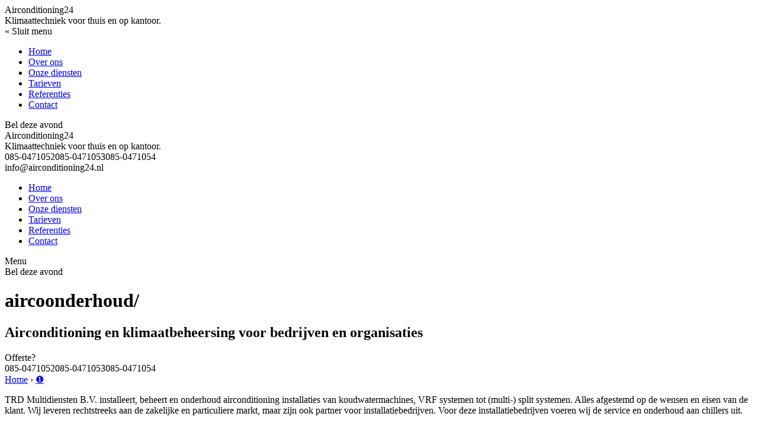

--- FILE ---
content_type: text/html; charset=utf-8
request_url: https://www.airconditioning24.nl/aircoonderhoud/
body_size: 15110
content:
<!doctype html><!--[if lte IE 9]>         <html prefix="og: http://ogp.me/ns#" lang='en' dir='ltr' class='lte-ie9'> <![endif]--><!--[if gt IE 9]><!--> <html prefix="og: http://ogp.me/ns#" lang='en' dir='ltr'> <!--<![endif]--><head><base href="https://www.airconditioning24.nl/"><meta name="Generator" content="CMS Made Simple - Copyright (C) 2004-2016. All rights reserved." /><meta charset="UTF-8" /><meta name="description" content="Airconditioning Nederland ☎ 085-0471066, TRD Multidiensten B.V. is al sinds 1972 de airconditioning specialist voor de zakelijke markt in Nederland." /><meta name="robots" content="NOODP"><title>Klimaatbeheersing en Airconditioning | Bel 085-0471066 | Nr 1voor bedrijven</title><meta name='HandheldFriendly' content='True' /><meta name='MobileOptimized' content='320' /><meta name='viewport' content="width=device-width, initial-scale=1, minimum-scale=1, maximum-scale=0"/><link rel="canonical" href="https://www.airconditioning24.nl/aircoonderhoud//" /><link rel="alternate" hreflang="nl-nl" href="https://www.airconditioning24.nl/aircoonderhoud//" /><link rel="stylesheet" type="text/css" href="https://www.airconditioning24.nl/tmp/cache/stylesheet_combined_f0ad78de4f1b20df2743850e3add2fb5.css" />
<link rel="shortcut icon" href="/favicon.ico" type="image/x-icon" /><link rel="apple-touch-icon" href="/apple-touch-icon.png" /><link rel="apple-touch-icon" sizes="57x57" href="/apple-touch-icon-57x57.png" /><link rel="apple-touch-icon" sizes="72x72" href="/apple-touch-icon-72x72.png" /><link rel="apple-touch-icon" sizes="76x76" href="/apple-touch-icon-76x76.png" /><link rel="apple-touch-icon" sizes="114x114" href="/apple-touch-icon-114x114.png" /><link rel="apple-touch-icon" sizes="120x120" href="/apple-touch-icon-120x120.png" /><link rel="apple-touch-icon" sizes="144x144" href="/apple-touch-icon-144x144.png" /><link rel="apple-touch-icon" sizes="152x152" href="/apple-touch-icon-152x152.png" /><meta property="og:locale" content="nl_NL"/><meta property="og:type" content="website" /><meta property="og:title" content="Klimaatbeheersing en Airconditioning | Bel 085-0471066 | Nr 1voor bedrijven" /><meta property="og:description" content="Airconditioning Nederland ☎ 085-0471066, TRD Multidiensten B.V. is al sinds 1972 de airconditioning specialist voor de zakelijke markt in Nederland." /><meta property="og:url" content="https://www.airconditioning24.nl" /><meta property="og:site_name" content="Airconditioning24" /><meta property="og:image" content="/apple-touch-icon-152x152.png" /><meta name="format-detection" content="telephone=no">
	<script>
	  (function(i,s,o,g,r,a,m){i['GoogleAnalyticsObject']=r;i[r]=i[r]||function(){
	  (i[r].q=i[r].q||[]).push(arguments)},i[r].l=1*new Date();a=s.createElement(o),
	  m=s.getElementsByTagName(o)[0];a.async=1;a.src=g;m.parentNode.insertBefore(a,m)
	  })(window,document,'script','https://www.google-analytics.com/analytics.js','ga');

	  ga('create', 'UA-79952726-1', 'auto');
	  ga('send', 'pageview');

	</script>
	<!--[if lt IE 9]><script src="http://html5shiv.googlecode.com/svn/trunk/html5.js"></script><script src="http://css3-mediaqueries-js.googlecode.com/svn/trunk/css3-mediaqueries.js"></script><![endif]--></head><body><div id="site_container"><div id="mobile_menu_mask"></div><div id="mobile_menu" class="visible_mobile"><div id="mobile_menu_inner"><div class="logo_block_container"><div class="logo_block"><div class="logo_block_link"><a href="https://www.airconditioning24.nl" title="https://www.airconditioning24.nl"></a></div><div class="logo_block_image_container"><div class="logo_block_image"></div></div><div class="logo_block_text_container"><div class="logo_block_text"><div class="logo_block_text_1_container"><div class="logo_block_text_1">Airconditioning24</div></div><div class="logo_block_text_2_container"><div class="logo_block_text_2">Klimaattechniek voor thuis en op kantoor.</div></div></div></div><div class="afterfloat"></div></div></div><div id="mobile_menu_close" class="not_selectable"><div id="mobile_menu_close_inner">&laquo; Sluit menu</div></div>




<ul class="mobile_menu"><li class="menudepth0 first_child"><a class="" href="https://www.airconditioning24.nl/"><span>Home</span></a></li><li class="menudepth0"><a class="" href="https://www.airconditioning24.nl/over-ons"><span>Over ons</span></a></li><li class="menudepth0"><a class="" href="https://www.airconditioning24.nl/onze-diensten"><span>Onze diensten</span></a></li><li class="menudepth0"><a class="" href="https://www.airconditioning24.nl/tarieven"><span>Tarieven</span></a></li><li class="menudepth0"><a class="" href="https://www.airconditioning24.nl/referenties"><span>Referenties</span></a></li><li class="menudepth0 last_child"><a class="" href="https://www.airconditioning24.nl/contact"><span>Contact</span></a></li></ul>
<div class="call_button_container"><div class="call_button"><div class="call_button_link_layer"><a onclick="ga('send', 'event', 'Knoppen', 'Klikken', 'Phone button mobile menu')" class="desktop" href="tel:085-0471052" title="085-0471052"></a><a onclick="ga('send', 'event', 'Knoppen', 'Klikken', 'Phone button mobile menu')" class="tablet" href="tel:085-0471053" title="085-0471053"></a><a onclick="ga('send', 'event', 'Knoppen', 'Klikken', 'Phone button mobile menu')" class="mobile" href="tel:085-0471054" title="085-0471054"></a></div><div class="call_button_link_text"><span class="icon-mobile"></span><span>Bel deze avond</span></div></div></div></div></div><div id="header_block_haven_container"><div class="pagewrapper_container"><div id="header_block_haven"><div id="header_block_pos"><div id="header_block_container_outer"><div id="header_block_container_inner"><div id="header_block_container" class="pagewrapper"><div id="header_block"><div id="header_block_1_container"><div id="header_block_1"><div id="logo_block_container"><div id="logo_block"><div id="logo_block_link"><a href="https://www.airconditioning24.nl" title="https://www.airconditioning24.nl"></a></div><div id="logo_block_image_container"><div id="logo_block_image"></div></div><div id="logo_block_text_container"><div id="logo_block_text"><div id="logo_block_text_1_container"><div id="logo_block_text_1">Airconditioning24</div></div><div id="logo_block_text_2_container"><div id="logo_block_text_2">Klimaattechniek voor thuis en op kantoor.</div></div></div></div><div class="afterfloat"></div></div></div></div></div><div id="header_block_2_container" class="not_visible_mobile"><div id="header_block_2"><div id="header_contact_blocks_container"><div id="header_contact_blocks"><div class="header_contact_block_container"><div class="header_contact_block"><div class="header_contact_block_link"><a class="desktop" onclick="ga('send', 'event', 'Knoppen', 'Klikken', 'Phone link header')" href="tel:085-0471052" title="085-0471052"></a><a class="tablet" onclick="ga('send', 'event', 'Knoppen', 'Klikken', 'Phone link header')" href="tel:085-0471053" title="085-0471053"></a><a class="mobile" onclick="ga('send', 'event', 'Knoppen', 'Klikken', 'Phone link header')" href="tel:085-0471054" title="085-0471054"></a></div><div class="header_contact_block_image_pos"><div class="header_contact_block_image_container"><div class="header_contact_block_image"><span class="icon-mobile"></span></div></div></div><div class="header_contact_block_text_container"><div class="header_contact_block_text"><span class="desktop">085-0471052</span><span class="tablet">085-0471053</span><span class="mobile">085-0471054</span></div></div></div></div><div class="header_contact_block_container"><div class="header_contact_block"><div class="header_contact_block_link"><a onclick="ga('send', 'event', 'Knoppen', 'Klikken', 'Mail link header')" href="mailto:info@airconditioning24.nl" title="info@airconditioning24.nl"></a></div><div class="header_contact_block_image_pos"><div class="header_contact_block_image_container"><div class="header_contact_block_image"><span class="icon-email"></span></div></div></div><div class="header_contact_block_text_container"><div class="header_contact_block_text">info@airconditioning24.nl</div></div></div></div></div></div><div id="header_menu_container"><div id="header_menu">
													<ul class="main_menu"><li class="menudepth0 first_child"><div class="li_background"></div><a class="" href="https://www.airconditioning24.nl/"><span>Home</span></a></li><li class="menudepth0"><div class="li_background"></div><a class="" href="https://www.airconditioning24.nl/over-ons"><span>Over ons</span></a></li><li class="menudepth0"><div class="li_background"></div><a class="" href="https://www.airconditioning24.nl/onze-diensten"><span>Onze diensten</span></a></li><li class="menudepth0"><div class="li_background"></div><a class="" href="https://www.airconditioning24.nl/tarieven"><span>Tarieven</span></a></li><li class="menudepth0"><div class="li_background"></div><a class="" href="https://www.airconditioning24.nl/referenties"><span>Referenties</span></a></li><li class="menudepth0 last_child"><div class="li_background"></div><a class="" href="https://www.airconditioning24.nl/contact"><span>Contact</span></a></li></ul>
													</div></div></div></div><div class="afterfloat"></div></div></div><div id="mobile_menu_link_haven_container" class="visible_mobile"><div id="mobile_menu_link_haven"><div id="mobile_menu_link_pos"><div id="mobile_menu_link_container_outer"><div id="mobile_menu_link_container_inner" class="pagewrapper"><div id="mobile_menu_link_container" class="not_selectable"><div id="mobile_menu_link_icon_container"><div id="mobile_menu_link_icon"><div id="mobile_menu_link"><span id="mobileMenuLink" class="fa fa-navicon"></span></div></div></div><div id="mobile_menu_text_container"><span id="mobile_menu_text">Menu</span></div><div id="mobile_menu_call_button_container"><div id="mobile_menu_call_button"><div class="call_button_container"><div class="call_button"><div class="call_button_link_layer"><a onclick="ga('send', 'event', 'Knoppen', 'Klikken', 'Phone button header mobile')" class="desktop" href="tel:085-0471052" title="085-0471052"></a><a onclick="ga('send', 'event', 'Knoppen', 'Klikken', 'Phone button header mobile')" class="tablet" href="tel:085-0471053" title="085-0471053"></a><a onclick="ga('send', 'event', 'Knoppen', 'Klikken', 'Phone button header mobile')" class="mobile" href="tel:085-0471054" title="085-0471054"></a></div><div class="call_button_link_text"><span class="icon-mobile"></span><span>Bel deze avond</span></div></div></div></div></div><div class="afterfloat"></div></div></div></div></div></div></div></div></div></div></div></div></div><div id="main_block_container" class="vervolg landing"><div id="main_block"><div id="main_gallery_container_outer" style='background:url("/uploads/images/Site/airconditioning24_woonkamer_1280.jpg") no-repeat center center'><div class="pagewrapper_container"><div id="main_gallery_container"><div id="main_gallery"><div class="main_gallery_item"></div></div></div></div></div><div id="main_block_1_container_outer"><div id="main_block_1_container_inner" class="pagewrapper_container"><div class="pagewrapper"><div class="main_block_1_top"></div><div id="main_block_1_container"><div id="main_block_1"><div id="main_block_1_title_container"><div id="main_block_1_title"  class="with_banner"><div id="main_block_1_title_1_container"><div id="main_block_1_title_1"><h1>aircoonderhoud/</h1></div></div><div id="main_block_1_title_2_container"><div id="main_block_1_title_2"><h2>Airconditioning en klimaatbeheersing voor bedrijven en organisaties</h2></div></div><div class="main_block_1_banner_container_outer"><div class="main_block_1_banner_container_inner"><div class="main_block_1_banner_container"><div class="main_block_1_banner"><div class="main_block_1_banner_title">Offerte?</div><div class="main_block_1_banner_text"><span class="desktop">085-0471052</span><span class="tablet">085-0471053</span><span class="mobile">085-0471054</span></div></div></div></div></div></div></div><div id="breadcrumbs_background" class="not_visible_mobile"><div id="breadcrumbs_container"><div id="breadcrumbs"><div xmlns:v="http://rdf.data-vocabulary.org/#"><span typeof="v:Breadcrumb"><a href="https://www.airconditioning24.nl" rel="v:url" property="v:title">Home</a>&nbsp;›&nbsp;<span rel="v:child" typeof="v:Breadcrumb"><a href="https://www.airconditioning24.nl/" rel="v:url" property="v:title">❶ </a></span></span></div></div></div></div><div id="main_block_1_top_content_container"><div id="main_block_1_top_content"><p>TRD Multidiensten B.V. installeert, beheert en onderhoud airconditioning installaties van koudwatermachines, VRF systemen tot (multi-) split systemen. Alles afgestemd op de wensen en eisen van de klant. Wij leveren rechtstreeks aan de zakelijke en particuliere markt, maar zijn ook partner voor installatiebedrijven. Voor deze installatiebedrijven voeren wij de service en onderhoud aan chillers uit.</p></div></div><div id="main_block_1_sub_menu_container"><div id="main_block_1_sub_menu"><div id="main_block_1_sub_menu_title_container"><div id="main_block_1_sub_menu_title"><div id="main_block_1_sub_menu_title_1_container"><div id="main_block_1_sub_menu_title_1"><h3>Wat zou u willen weten over Airconditioning24?</h3></div></div><div id="main_block_1_sub_menu_title_2_container"><div id="main_block_1_sub_menu_title_2"><h4>Neem vrijblijvend contact met ons op voor advies op maat:</h4></div></div></div></div><div id="main_block_1_sub_menu_links_container"><div id="main_block_1_sub_menu_links"><div class="main_block_1_sub_menu_link_container"><div class="main_block_1_sub_menu_link_layer"><a onclick="ga('send', 'event', 'Knoppen', 'Klikken', 'CTA landpage menu: Over ons')" href="over-ons" title="Over ons"></a></div><div class="main_block_1_sub_menu_link"><div class="main_block_1_sub_menu_link_content_container"><div class="main_block_1_sub_menu_link_content"><div class="main_block_1_sub_menu_link_image_container"><div class="main_block_1_sub_menu_link_image"><span class='fa fa-map-o'></span></div></div><div class="main_block_1_sub_menu_link_text_container"><div class="main_block_1_sub_menu_text"><h5>Over ons</h5></div></div><div class="main_block_1_sub_menu_link_forward_container visible_mobile"><div class="main_block_1_sub_menu_link_forward"><span class='fa fa-chevron-right'></span></div></div></div></div></div></div><div class="main_block_1_sub_menu_link_container"><div class="main_block_1_sub_menu_link_layer"><a onclick="ga('send', 'event', 'Knoppen', 'Klikken', 'CTA landpage menu: Referenties')" href="referenties" title="Referenties"></a></div><div class="main_block_1_sub_menu_link"><div class="main_block_1_sub_menu_link_content_container"><div class="main_block_1_sub_menu_link_content"><div class="main_block_1_sub_menu_link_image_container"><div class="main_block_1_sub_menu_link_image"><span class='fa fa-quote-right'></span></div></div><div class="main_block_1_sub_menu_link_text_container"><div class="main_block_1_sub_menu_text"><h5>Referenties</h5></div></div><div class="main_block_1_sub_menu_link_forward_container visible_mobile"><div class="main_block_1_sub_menu_link_forward"><span class='fa fa-chevron-right'></span></div></div></div></div></div></div><div class="main_block_1_sub_menu_link_container"><div class="main_block_1_sub_menu_link_layer"><a onclick="ga('send', 'event', 'Knoppen', 'Klikken', 'CTA landpage menu: Onze diensten')" href="onze-diensten" title="Onze diensten"></a></div><div class="main_block_1_sub_menu_link"><div class="main_block_1_sub_menu_link_content_container"><div class="main_block_1_sub_menu_link_content"><div class="main_block_1_sub_menu_link_image_container"><div class="main_block_1_sub_menu_link_image"><span class='fa fa-list-ul'></span></div></div><div class="main_block_1_sub_menu_link_text_container"><div class="main_block_1_sub_menu_text"><h5>Onze diensten</h5></div></div><div class="main_block_1_sub_menu_link_forward_container visible_mobile"><div class="main_block_1_sub_menu_link_forward"><span class='fa fa-chevron-right'></span></div></div></div></div></div></div><div class="main_block_1_sub_menu_link_container"><div class="main_block_1_sub_menu_link_layer"><a onclick="ga('send', 'event', 'Knoppen', 'Klikken', 'CTA landpage menu: Tarieven')" href="tarieven" title="Tarieven"></a></div><div class="main_block_1_sub_menu_link"><div class="main_block_1_sub_menu_link_content_container"><div class="main_block_1_sub_menu_link_content"><div class="main_block_1_sub_menu_link_image_container"><div class="main_block_1_sub_menu_link_image"><span class='fa fa-credit-card'></span></div></div><div class="main_block_1_sub_menu_link_text_container"><div class="main_block_1_sub_menu_text"><h5>Tarieven</h5></div></div><div class="main_block_1_sub_menu_link_forward_container visible_mobile"><div class="main_block_1_sub_menu_link_forward"><span class='fa fa-chevron-right'></span></div></div></div></div></div></div><div class="main_block_1_sub_menu_link_container"><div class="main_block_1_sub_menu_link_layer"><a onclick="ga('send', 'event', 'Knoppen', 'Klikken', 'CTA landpage menu: Contact')" href="contact" title="Contact"></a></div><div class="main_block_1_sub_menu_link"><div class="main_block_1_sub_menu_link_content_container"><div class="main_block_1_sub_menu_link_content"><div class="main_block_1_sub_menu_link_image_container"><div class="main_block_1_sub_menu_link_image"><span class='icon-mobile'></span></div></div><div class="main_block_1_sub_menu_link_text_container"><div class="main_block_1_sub_menu_text"><h5>Contact</h5></div></div><div class="main_block_1_sub_menu_link_forward_container visible_mobile"><div class="main_block_1_sub_menu_link_forward"><span class='fa fa-chevron-right'></span></div></div></div></div></div></div></div></div></div></div><div id="main_block_1_content_container"><div id="main_block_1_content"><div id="main_block_1_content_1_container"><div id="main_block_1_content_1"><div class="main_block_1_text"><div class="main_block_1_text_1"><h3>U zocht op aircoonderhoud/?</h3>
<p>Wilt u weten welke aircoonderhoud/ voor u het meest geschikt is en wat het kost? Vraag gratis een offerte aan of bel voor betrouwbare hulp of advies bij u in de buurt: <span class="desktop">085-0471052</span><span class="tablet">085-0471053</span><span class="mobile">085-0471054</span> of stuur een e-mail naar info@airconditioning24.nl.</p>
<p><strong>TRD Multidiensten B.V. werkt in heel Nederland</strong><br />Dankzij onze jarenlange ervaring en brede kennis bieden wij u altijd vakkundig maatwerk. Van professioneel advies tot installatie en servicegericht onderhoud. Wanneer u kiest voor TRD Multidiensten B.V., kiest u voor optimaal comfort zonder zorgen.</p></div></div></div></div><div id="main_block_1_content_2_container"><div id="main_block_1_content_2"><div id="main_block_1_content_2_image_container"><div id="main_block_1_content_2_image"><img src="/uploads/images/Site/klimaatinstallaties.jpg" alt="TRD Multidiensten B.V. klimaattechniek & klimaatbeheersing sinds 1972" /></div></div><div id="main_block_1_content_2_usp_container"><div id="main_block_1_content_2_usp"><ul class="checked_ul"><li class="icon-ok"><p>Oplossingen voor iedere klimaatwens</p></li><li class="icon-ok"><p>Totaalinstallateur sinds 1972</p></li><li class="icon-ok"><p>Bel het hoofdkantoor: <span class="desktop">085-0471052</span><span class="tablet">085-0471053</span><span class="mobile">085-0471054</span></p></li></ul></div></div><div id="main_block_1_content_2_text_container"><div id="main_block_1_content_2_text"><p><img style="width: 40.26315789473684%;" src="uploads/images/Site/cert.png" alt="Certification" /></p></div></div>			
							
<div class="review_block_container">
	<div class="review_block">
		<div class="review_block_company_container">
			<div class="review_block_company">
				<h6>MoreProfit</h6>
			</div>
		</div>
		<blockquote>
			<div class="review_container">
				<span class="review_quote_up">“</span>
				<span class="review">KlimaatOffertes.nl heeft bij ons gezorgd voor een betere klimaatbeheersing. Het contact met KlimaatOffertes.nl, voor tijdens en na de installatie, hebben wij als zeer prettig ervaren. Het installeren is geheel volgens planning verlopen en zeer netjes uitgevoerd. Gezien onze eerste prettige ervaring met KlimaatOffertes.nl verwacht ik, dat het met de nazorg ook wel goed zit. De Hertog is een prima organisatie, die ik graag aanbeveel bij derden.</span>
				<span class="review_quote_down">„</span>
			</div>
			
			<footer>
				<cite>-&nbsp;Douwe Oldenkamp (Eigenaar)</cite>
			</footer>
		</blockquote>
	</div>
</div>

</div></div><div class="afterfloat"></div></div></div></div><div class="main_block_1_border"></div></div></div></div><div id="arrow_down_pos_container" class="pagewrapper_container"><div class="arrow_down_pos"><div class="arrow_down_container_outer"><div class="arrow_down_container_inner"><div class="arrow_down_container"><div class="arrow_down"></div></div></div></div></div></div></div></div></div><footer><div id="footer_block_1_container_outer"><div class="pagewrapper_container"><div id="footer_block_1_container" class="pagewrapper"><div id="footer_block_1"><div id="footer_block_1_2_container" class="single_mode"><div id="footer_block_1_2"><div id="footer_block_1_2_title_2_container"><div id="footer_block_1_2_title_2" class="only_sub"><h6>Neem vrijblijvend contact met ons op:</h6></div></div><div id="footer_block_1_2_contact_container"><div id="footer_block_1_2_contact"><div id="footer_contact_blocks_container"><div id="footer_contact_blocks"><div class="footer_contact_block_container footer_contact_block_container_1"><div class="footer_contact_block"><div class="footer_contact_block_link"><a class="desktop" onclick="ga('send', 'event', 'Knoppen', 'Klikken', 'Phone link footer')" href="tel:085-0471052" title="085-0471052"></a><a class="tablet" onclick="ga('send', 'event', 'Knoppen', 'Klikken', 'Phone link footer')" href="tel:085-0471053" title="085-0471053"></a><a class="mobile" onclick="ga('send', 'event', 'Knoppen', 'Klikken', 'Phone link footer')" href="tel:085-0471054" title="085-0471054"></a></div><div class="footer_contact_block_image_container"><div class="footer_contact_block_image phone"></div></div><div class="footer_contact_block_text_container"><div class="footer_contact_block_text"><span class="desktop">085-0471052</span><span class="tablet">085-0471053</span><span class="mobile">085-0471054</span></div></div><div class="afterfloat"></div></div></div><div class="footer_contact_block_container footer_contact_block_container_2"><div class="footer_contact_block"><div class="footer_contact_block_link"><a onclick="ga('send', 'event', 'Knoppen', 'Klikken', 'Mail link footer')" href="mailto:info@airconditioning24.nl" title="info@airconditioning24.nl"></a></div><div class="footer_contact_block_image_container"><div class="footer_contact_block_image mail"></div></div><div class="footer_contact_block_text_container"><div class="footer_contact_block_text">info@airconditioning24.nl</div></div><div class="afterfloat"></div></div></div><div class="afterfloat"></div></div></div></div></div><div id="footer_block_1_2_content_container"><div id="footer_block_1_2_content"><div id="footer_form_ajax"><script type="text/javascript">
function fbht(htid)
	{
		var fbhtc=document.getElementById(htid);
		if (fbhtc)
			{
			if (fbhtc.style.display == 'none')
				{
				fbhtc.style.display = 'inline';
				}
			else
				{
				fbhtc.style.display = 'none';
				}
			}
}
</script>
<div id="cntnt01modulediv_1" method="post" action="https://www.airconditioning24.nl/landing" class="form_elm cms_div" onclick="change_to_form(this)"" enctype="multipart/div-data">
<div class="hidden">
<input type="hidden" name="mact" value="FormBuilder,cntnt01,default,0" />
<input type="hidden" name="cntnt01returnid" value="7" />
<input type="hidden" name="cntnt01fbrp_callcount" value="1" />
</div>
<div><input type="hidden" id="cntnt01form_id" name="cntnt01form_id" value="4" />
<input type="hidden" id="cntnt01fbrp_continue" name="cntnt01fbrp_continue" value="2" />
<input type="hidden" id="cntnt01fbrp_done" name="cntnt01fbrp_done" value="1" />
</div><div class="footer_form"><div class="required"><input type="text" name="cntnt01fbrp__29" value="" size="25" maxlength="128"  placeholder="Naam" required id="fbrp__29" />
</div>			<div class="required"><input type="email" name="cntnt01fbrp__30[]" value="" size="25" maxlength="128"  placeholder="E-mailadres" required id="fbrp__30" />
</div>			<div><textarea name="cntnt01fbrp__31" id="fbrp__31" class="cms_textarea cntnt01fbrp__31" cols="80" rows="15" placeholder="Uw bericht"></textarea></div>				<div><div id="recapthca1" class="recapthca" style="display: inline;" data-sitekey="6LfNB0gaAAAAAAAzriMJOWzf2BCJEBzo66oPlW6t"> </div></div>					
<div id="submit_container" class="submit py-3 float-right" style="margin:0px 0px 0px auto"><input class="btn btn-alert cms_submit fbsubmit" name="cntnt01fbrp_submit" id="cntnt01fbrp_submit" value="Verstuur bericht" type="submit" onclick="validate(event)" /></div>
<div class="clearfix"></div>
	</div>
	</form>


</div></div></div></div></div></div><div class="afterfloat"></div></div></div></div><div id="footer_block_2_container_outer"><div class="pagewrapper_container"><div id="footer_block_2_container" class="pagewrapper"><div id="footer_block_2"><div id="footer_block_2_1_container"><div id="footer_block_2_1"><strong>&copy; 2025 - Airconditioning24.nl</strong></div></div><div id="footer_block_2_2_container"><div id="footer_block_2_2">Advies &bull; Levering &bull; Montage &bull; Afhalen</div></div><div class="afterfloat"></div></div></div></div></div><div id="footer_block_4_container_outer" class="not_visible_mobile"><div class="pagewrapper_container"><div id="footer_block_4_container" class="pagewrapper"><div id="footer_block_4"><div id="footer_block_4_1_container" class="not_visible_mobile"><div id="footer_block_4_1"><h6>Werkzaam in:</h6><div><ul class="plaats_title_container plaats_title_no_1"><li><span class="list_style_rsaquo">&rsaquo;</span><a href="https://www.airconditioning24.nl/koeltechniek-t_gooi/" title="Koeltechniek 't Gooi">Koeltechniek 't Gooi</a></li><li><span class="list_style_rsaquo">&rsaquo;</span><a href="https://www.airconditioning24.nl/koeltechniek-aalsmeer/" title="Koeltechniek Aalsmeer">Koeltechniek Aalsmeer</a></li><li><span class="list_style_rsaquo">&rsaquo;</span><a href="https://www.airconditioning24.nl/koeltechniek-aalst/" title="Koeltechniek Aalst">Koeltechniek Aalst</a></li><li><span class="list_style_rsaquo">&rsaquo;</span><a href="https://www.airconditioning24.nl/koeltechniek-abcoude/" title="Koeltechniek Abcoude">Koeltechniek Abcoude</a></li><li><span class="list_style_rsaquo">&rsaquo;</span><a href="https://www.airconditioning24.nl/koeltechniek-achterveld/" title="Koeltechniek Achterveld">Koeltechniek Achterveld</a></li><li><span class="list_style_rsaquo">&rsaquo;</span><a href="https://www.airconditioning24.nl/koeltechniek-aduard/" title="Koeltechniek Aduard">Koeltechniek Aduard</a></li><li><span class="list_style_rsaquo">&rsaquo;</span><a href="https://www.airconditioning24.nl/koeltechniek-alblasserdam/" title="Koeltechniek Alblasserdam">Koeltechniek Alblasserdam</a></li><li><span class="list_style_rsaquo">&rsaquo;</span><a href="https://www.airconditioning24.nl/koeltechniek-alkmaar/" title="Koeltechniek Alkmaar">Koeltechniek Alkmaar</a></li><li><span class="list_style_rsaquo">&rsaquo;</span><a href="https://www.airconditioning24.nl/koeltechniek-almelo/" title="Koeltechniek Almelo">Koeltechniek Almelo</a></li><li><span class="list_style_rsaquo">&rsaquo;</span><a href="https://www.airconditioning24.nl/koeltechniek-almere/" title="Koeltechniek Almere">Koeltechniek Almere</a></li><li><span class="list_style_rsaquo">&rsaquo;</span><a href="https://www.airconditioning24.nl/koeltechniek-alphenaandenrijn/" title="Koeltechniek Alphen aan den Rijn">Koeltechniek Alphen aan den Rijn</a></li><li><span class="list_style_rsaquo">&rsaquo;</span><a href="https://www.airconditioning24.nl/koeltechniek-amersfoort/" title="Koeltechniek Amersfoort">Koeltechniek Amersfoort</a></li><li><span class="list_style_rsaquo">&rsaquo;</span><a href="https://www.airconditioning24.nl/koeltechniek-amstelveen/" title="Koeltechniek Amstelveen">Koeltechniek Amstelveen</a></li><li><span class="list_style_rsaquo">&rsaquo;</span><a href="https://www.airconditioning24.nl/koeltechniek-amsterdam/" title="Koeltechniek Amsterdam">Koeltechniek Amsterdam</a></li><li><span class="list_style_rsaquo">&rsaquo;</span><a href="https://www.airconditioning24.nl/koeltechniek-amsterdambijlmermeer/" title="Koeltechniek Amsterdam Bijlmermeer">Koeltechniek Amsterdam Bijlmermeer</a></li><li><span class="list_style_rsaquo">&rsaquo;</span><a href="https://www.airconditioning24.nl/koeltechniek-amsterdamcentrum/" title="Koeltechniek Amsterdam Centrum">Koeltechniek Amsterdam Centrum</a></li><li><span class="list_style_rsaquo">&rsaquo;</span><a href="https://www.airconditioning24.nl/koeltechniek-amsterdamijburg/" title="Koeltechniek Amsterdam IJburg">Koeltechniek Amsterdam IJburg</a></li><li><span class="list_style_rsaquo">&rsaquo;</span><a href="https://www.airconditioning24.nl/koeltechniek-amsterdamnoord/" title="Koeltechniek Amsterdam Noord">Koeltechniek Amsterdam Noord</a></li><li><span class="list_style_rsaquo">&rsaquo;</span><a href="https://www.airconditioning24.nl/koeltechniek-amsterdamoost/" title="Koeltechniek Amsterdam Oost">Koeltechniek Amsterdam Oost</a></li><li><span class="list_style_rsaquo">&rsaquo;</span><a href="https://www.airconditioning24.nl/koeltechniek-amsterdamschiphol/" title="Koeltechniek Amsterdam Schiphol">Koeltechniek Amsterdam Schiphol</a></li><li><span class="list_style_rsaquo">&rsaquo;</span><a href="https://www.airconditioning24.nl/koeltechniek-amsterdamsloterdijk/" title="Koeltechniek Amsterdam Sloterdijk">Koeltechniek Amsterdam Sloterdijk</a></li><li><span class="list_style_rsaquo">&rsaquo;</span><a href="https://www.airconditioning24.nl/koeltechniek-amsterdamwest/" title="Koeltechniek Amsterdam West">Koeltechniek Amsterdam West</a></li><li><span class="list_style_rsaquo">&rsaquo;</span><a href="https://www.airconditioning24.nl/koeltechniek-amsterdamzuid_2/" title="Koeltechniek Amsterdam Zuid">Koeltechniek Amsterdam Zuid</a></li><li><span class="list_style_rsaquo">&rsaquo;</span><a href="https://www.airconditioning24.nl/koeltechniek-amsterdamzuidoost/" title="Koeltechniek Amsterdam Zuidoost">Koeltechniek Amsterdam Zuidoost</a></li><li><span class="list_style_rsaquo">&rsaquo;</span><a href="https://www.airconditioning24.nl/koeltechniek-anloo/" title="Koeltechniek Anloo">Koeltechniek Anloo</a></li><li><span class="list_style_rsaquo">&rsaquo;</span><a href="https://www.airconditioning24.nl/koeltechniek-apeldoorn/" title="Koeltechniek Apeldoorn">Koeltechniek Apeldoorn</a></li><li><span class="list_style_rsaquo">&rsaquo;</span><a href="https://www.airconditioning24.nl/koeltechniek-appingedam/" title="Koeltechniek Appingedam">Koeltechniek Appingedam</a></li><li><span class="list_style_rsaquo">&rsaquo;</span><a href="https://www.airconditioning24.nl/koeltechniek-arcen/" title="Koeltechniek Arcen">Koeltechniek Arcen</a></li><li><span class="list_style_rsaquo">&rsaquo;</span><a href="https://www.airconditioning24.nl/koeltechniek-arnemuiden/" title="Koeltechniek Arnemuiden">Koeltechniek Arnemuiden</a></li><li><span class="list_style_rsaquo">&rsaquo;</span><a href="https://www.airconditioning24.nl/koeltechniek-arnhem/" title="Koeltechniek Arnhem">Koeltechniek Arnhem</a></li><li><span class="list_style_rsaquo">&rsaquo;</span><a href="https://www.airconditioning24.nl/koeltechniek-assen/" title="Koeltechniek Assen">Koeltechniek Assen</a></li><li><span class="list_style_rsaquo">&rsaquo;</span><a href="https://www.airconditioning24.nl/koeltechniek-baambrugge/" title="Koeltechniek Baambrugge">Koeltechniek Baambrugge</a></li><li><span class="list_style_rsaquo">&rsaquo;</span><a href="https://www.airconditioning24.nl/koeltechniek-baarn/" title="Koeltechniek Baarn">Koeltechniek Baarn</a></li><li><span class="list_style_rsaquo">&rsaquo;</span><a href="https://www.airconditioning24.nl/koeltechniek-barendrecht/" title="Koeltechniek Barendrecht">Koeltechniek Barendrecht</a></li><li><span class="list_style_rsaquo">&rsaquo;</span><a href="https://www.airconditioning24.nl/koeltechniek-barneveld/" title="Koeltechniek Barneveld">Koeltechniek Barneveld</a></li><li><span class="list_style_rsaquo">&rsaquo;</span><a href="https://www.airconditioning24.nl/koeltechniek-bedum/" title="Koeltechniek Bedum">Koeltechniek Bedum</a></li><li><span class="list_style_rsaquo">&rsaquo;</span><a href="https://www.airconditioning24.nl/koeltechniek-beilen/" title="Koeltechniek Beilen">Koeltechniek Beilen</a></li><li><span class="list_style_rsaquo">&rsaquo;</span><a href="https://www.airconditioning24.nl/koeltechniek-bergenopzoom/" title="Koeltechniek Bergen op Zoom">Koeltechniek Bergen op Zoom</a></li><li><span class="list_style_rsaquo">&rsaquo;</span><a href="https://www.airconditioning24.nl/koeltechniek-beuningen/" title="Koeltechniek Beuningen">Koeltechniek Beuningen</a></li><li><span class="list_style_rsaquo">&rsaquo;</span><a href="https://www.airconditioning24.nl/koeltechniek-beverwijk/" title="Koeltechniek Beverwijk">Koeltechniek Beverwijk</a></li><li><span class="list_style_rsaquo">&rsaquo;</span><a href="https://www.airconditioning24.nl/koeltechniek-blaricum/" title="Koeltechniek Blaricum">Koeltechniek Blaricum</a></li><li><span class="list_style_rsaquo">&rsaquo;</span><a href="https://www.airconditioning24.nl/koeltechniek-bloemendaal/" title="Koeltechniek Bloemendaal">Koeltechniek Bloemendaal</a></li><li><span class="list_style_rsaquo">&rsaquo;</span><a href="https://www.airconditioning24.nl/koeltechniek-boxtel/" title="Koeltechniek Boxtel">Koeltechniek Boxtel</a></li><li><span class="list_style_rsaquo">&rsaquo;</span><a href="https://www.airconditioning24.nl/koeltechniek-breda/" title="Koeltechniek Breda">Koeltechniek Breda</a></li><li><span class="list_style_rsaquo">&rsaquo;</span><a href="https://www.airconditioning24.nl/koeltechniek-breukelen/" title="Koeltechniek Breukelen">Koeltechniek Breukelen</a></li><li><span class="list_style_rsaquo">&rsaquo;</span><a href="https://www.airconditioning24.nl/koeltechniek-bunschoten/" title="Koeltechniek Bunschoten">Koeltechniek Bunschoten</a></li><li><span class="list_style_rsaquo">&rsaquo;</span><a href="https://www.airconditioning24.nl/koeltechniek-bussum/" title="Koeltechniek Bussum">Koeltechniek Bussum</a></li><li><span class="list_style_rsaquo">&rsaquo;</span><a href="https://www.airconditioning24.nl/koeltechniek-capelleaandeijssel/" title="Koeltechniek Capelle aan de ijssel">Koeltechniek Capelle aan de ijssel</a></li><li><span class="list_style_rsaquo">&rsaquo;</span><a href="https://www.airconditioning24.nl/koeltechniek-coevorden/" title="Koeltechniek Coevorden">Koeltechniek Coevorden</a></li><li><span class="list_style_rsaquo">&rsaquo;</span><a href="https://www.airconditioning24.nl/koeltechniek-cruquius/" title="Koeltechniek Cruquius">Koeltechniek Cruquius</a></li><li><span class="list_style_rsaquo">&rsaquo;</span><a href="https://www.airconditioning24.nl/koeltechniek-cuijk/" title="Koeltechniek Cuijk">Koeltechniek Cuijk</a></li><li><span class="list_style_rsaquo">&rsaquo;</span><a href="https://www.airconditioning24.nl/koeltechniek-culemborg/" title="Koeltechniek Culemborg">Koeltechniek Culemborg</a></li><li><span class="list_style_rsaquo">&rsaquo;</span><a href="https://www.airconditioning24.nl/koeltechniek-debilt/" title="Koeltechniek De Bilt">Koeltechniek De Bilt</a></li><li><span class="list_style_rsaquo">&rsaquo;</span><a href="https://www.airconditioning24.nl/koeltechniek-delft/" title="Koeltechniek Delft">Koeltechniek Delft</a></li><li><span class="list_style_rsaquo">&rsaquo;</span><a href="https://www.airconditioning24.nl/koeltechniek-delfzijl/" title="Koeltechniek Delfzijl">Koeltechniek Delfzijl</a></li><li><span class="list_style_rsaquo">&rsaquo;</span><a href="https://www.airconditioning24.nl/koeltechniek-denbosch/" title="Koeltechniek Den Bosch">Koeltechniek Den Bosch</a></li><li><span class="list_style_rsaquo">&rsaquo;</span><a href="https://www.airconditioning24.nl/koeltechniek-denhaag/" title="Koeltechniek Den Haag">Koeltechniek Den Haag</a></li><li><span class="list_style_rsaquo">&rsaquo;</span><a href="https://www.airconditioning24.nl/koeltechniek-denhaagcentrum/" title="Koeltechniek Den Haag Centrum">Koeltechniek Den Haag Centrum</a></li><li><span class="list_style_rsaquo">&rsaquo;</span><a href="https://www.airconditioning24.nl/koeltechniek-denhaagkijkduin/" title="Koeltechniek Den Haag Kijkduin">Koeltechniek Den Haag Kijkduin</a></li><li><span class="list_style_rsaquo">&rsaquo;</span><a href="https://www.airconditioning24.nl/koeltechniek-denhaagleidschenveen/" title="Koeltechniek Den Haag Leidschenveen">Koeltechniek Den Haag Leidschenveen</a></li><li><span class="list_style_rsaquo">&rsaquo;</span><a href="https://www.airconditioning24.nl/koeltechniek-denhaagloosduinen/" title="Koeltechniek Den Haag Loosduinen">Koeltechniek Den Haag Loosduinen</a></li><li><span class="list_style_rsaquo">&rsaquo;</span><a href="https://www.airconditioning24.nl/koeltechniek-denhaagypenburg/" title="Koeltechniek Den Haag Ypenburg">Koeltechniek Den Haag Ypenburg</a></li><li><span class="list_style_rsaquo">&rsaquo;</span><a href="https://www.airconditioning24.nl/koeltechniek-denhelder/" title="Koeltechniek Den Helder">Koeltechniek Den Helder</a></li><li><span class="list_style_rsaquo">&rsaquo;</span><a href="https://www.airconditioning24.nl/koeltechniek-deurne/" title="Koeltechniek Deurne">Koeltechniek Deurne</a></li><li><span class="list_style_rsaquo">&rsaquo;</span><a href="https://www.airconditioning24.nl/koeltechniek-deventer/" title="Koeltechniek Deventer">Koeltechniek Deventer</a></li><li><span class="list_style_rsaquo">&rsaquo;</span><a href="https://www.airconditioning24.nl/koeltechniek-diemen/" title="Koeltechniek Diemen">Koeltechniek Diemen</a></li><li><span class="list_style_rsaquo">&rsaquo;</span><a href="https://www.airconditioning24.nl/koeltechniek-dodewaard/" title="Koeltechniek Dodewaard">Koeltechniek Dodewaard</a></li><li><span class="list_style_rsaquo">&rsaquo;</span><a href="https://www.airconditioning24.nl/koeltechniek-doetinchem/" title="Koeltechniek Doetinchem">Koeltechniek Doetinchem</a></li><li><span class="list_style_rsaquo">&rsaquo;</span><a href="https://www.airconditioning24.nl/koeltechniek-dongen/" title="Koeltechniek Dongen">Koeltechniek Dongen</a></li><li><span class="list_style_rsaquo">&rsaquo;</span><a href="https://www.airconditioning24.nl/koeltechniek-dordrecht/" title="Koeltechniek Dordrecht">Koeltechniek Dordrecht</a></li><li><span class="list_style_rsaquo">&rsaquo;</span><a href="https://www.airconditioning24.nl/koeltechniek-drachten/" title="Koeltechniek Drachten">Koeltechniek Drachten</a></li><li><span class="list_style_rsaquo">&rsaquo;</span><a href="https://www.airconditioning24.nl/koeltechniek-driebergen/" title="Koeltechniek Driebergen">Koeltechniek Driebergen</a></li><li><span class="list_style_rsaquo">&rsaquo;</span><a href="https://www.airconditioning24.nl/koeltechniek-dronten/" title="Koeltechniek Dronten">Koeltechniek Dronten</a></li><li><span class="list_style_rsaquo">&rsaquo;</span><a href="https://www.airconditioning24.nl/koeltechniek-drunen/" title="Koeltechniek Drunen">Koeltechniek Drunen</a></li><li><span class="list_style_rsaquo">&rsaquo;</span><a href="https://www.airconditioning24.nl/koeltechniek-duiven/" title="Koeltechniek Duiven">Koeltechniek Duiven</a></li><li><span class="list_style_rsaquo">&rsaquo;</span><a href="https://www.airconditioning24.nl/koeltechniek-duivendrecht/" title="Koeltechniek Duivendrecht">Koeltechniek Duivendrecht</a></li><li><span class="list_style_rsaquo">&rsaquo;</span><a href="https://www.airconditioning24.nl/koeltechniek-dwingeloo/" title="Koeltechniek Dwingeloo">Koeltechniek Dwingeloo</a></li><li><span class="list_style_rsaquo">&rsaquo;</span><a href="https://www.airconditioning24.nl/koeltechniek-edam/" title="Koeltechniek Edam">Koeltechniek Edam</a></li><li><span class="list_style_rsaquo">&rsaquo;</span><a href="https://www.airconditioning24.nl/koeltechniek-ede/" title="Koeltechniek Ede">Koeltechniek Ede</a></li><li><span class="list_style_rsaquo">&rsaquo;</span><a href="https://www.airconditioning24.nl/koeltechniek-eelde/" title="Koeltechniek Eelde">Koeltechniek Eelde</a></li><li><span class="list_style_rsaquo">&rsaquo;</span><a href="https://www.airconditioning24.nl/koeltechniek-eemnes/" title="Koeltechniek Eemnes">Koeltechniek Eemnes</a></li><li><span class="list_style_rsaquo">&rsaquo;</span><a href="https://www.airconditioning24.nl/koeltechniek-egmond/" title="Koeltechniek Egmond">Koeltechniek Egmond</a></li><li><span class="list_style_rsaquo">&rsaquo;</span><a href="https://www.airconditioning24.nl/koeltechniek-eindhoven/" title="Koeltechniek Eindhoven">Koeltechniek Eindhoven</a></li><li><span class="list_style_rsaquo">&rsaquo;</span><a href="https://www.airconditioning24.nl/koeltechniek-elspeet/" title="Koeltechniek Elspeet">Koeltechniek Elspeet</a></li><li><span class="list_style_rsaquo">&rsaquo;</span><a href="https://www.airconditioning24.nl/koeltechniek-emmeloord/" title="Koeltechniek Emmeloord">Koeltechniek Emmeloord</a></li><li><span class="list_style_rsaquo">&rsaquo;</span><a href="https://www.airconditioning24.nl/koeltechniek-emmen/" title="Koeltechniek Emmen">Koeltechniek Emmen</a></li><li><span class="list_style_rsaquo">&rsaquo;</span><a href="https://www.airconditioning24.nl/koeltechniek-enkhuizen/" title="Koeltechniek Enkhuizen">Koeltechniek Enkhuizen</a></li><li><span class="list_style_rsaquo">&rsaquo;</span><a href="https://www.airconditioning24.nl/koeltechniek-enschede/" title="Koeltechniek Enschede">Koeltechniek Enschede</a></li><li><span class="list_style_rsaquo">&rsaquo;</span><a href="https://www.airconditioning24.nl/koeltechniek-epe/" title="Koeltechniek Epe">Koeltechniek Epe</a></li><li><span class="list_style_rsaquo">&rsaquo;</span><a href="https://www.airconditioning24.nl/koeltechniek-ermelo/" title="Koeltechniek Ermelo">Koeltechniek Ermelo</a></li><li><span class="list_style_rsaquo">&rsaquo;</span><a href="https://www.airconditioning24.nl/koeltechniek-etten_leur/" title="Koeltechniek Etten Leur">Koeltechniek Etten Leur</a></li><li><span class="list_style_rsaquo">&rsaquo;</span><a href="https://www.airconditioning24.nl/koeltechniek-flevoland/" title="Koeltechniek Flevoland">Koeltechniek Flevoland</a></li><li><span class="list_style_rsaquo">&rsaquo;</span><a href="https://www.airconditioning24.nl/koeltechniek-franeker/" title="Koeltechniek Franeker">Koeltechniek Franeker</a></li><li><span class="list_style_rsaquo">&rsaquo;</span><a href="https://www.airconditioning24.nl/koeltechniek-geleen/" title="Koeltechniek Geleen">Koeltechniek Geleen</a></li><li><span class="list_style_rsaquo">&rsaquo;</span><a href="https://www.airconditioning24.nl/koeltechniek-giethoorn/" title="Koeltechniek Giethoorn">Koeltechniek Giethoorn</a></li><li><span class="list_style_rsaquo">&rsaquo;</span><a href="https://www.airconditioning24.nl/koeltechniek-gilze/" title="Koeltechniek Gilze">Koeltechniek Gilze</a></li><li><span class="list_style_rsaquo">&rsaquo;</span><a href="https://www.airconditioning24.nl/koeltechniek-goes/" title="Koeltechniek Goes">Koeltechniek Goes</a></li><li><span class="list_style_rsaquo">&rsaquo;</span><a href="https://www.airconditioning24.nl/koeltechniek-goirle/" title="Koeltechniek Goirle">Koeltechniek Goirle</a></li><li><span class="list_style_rsaquo">&rsaquo;</span><a href="https://www.airconditioning24.nl/koeltechniek-gorinchem/" title="Koeltechniek Gorinchem">Koeltechniek Gorinchem</a></li><li><span class="list_style_rsaquo">&rsaquo;</span><a href="https://www.airconditioning24.nl/koeltechniek-gouda/" title="Koeltechniek Gouda">Koeltechniek Gouda</a></li><li><span class="list_style_rsaquo">&rsaquo;</span><a href="https://www.airconditioning24.nl/koeltechniek-groenlo/" title="Koeltechniek Groenlo">Koeltechniek Groenlo</a></li><li><span class="list_style_rsaquo">&rsaquo;</span><a href="https://www.airconditioning24.nl/koeltechniek-groningen/" title="Koeltechniek Groningen">Koeltechniek Groningen</a></li><li><span class="list_style_rsaquo">&rsaquo;</span><a href="https://www.airconditioning24.nl/koeltechniek-haamstede/" title="Koeltechniek Haamstede">Koeltechniek Haamstede</a></li><li><span class="list_style_rsaquo">&rsaquo;</span><a href="https://www.airconditioning24.nl/koeltechniek-haarlem/" title="Koeltechniek Haarlem">Koeltechniek Haarlem</a></li><li><span class="list_style_rsaquo">&rsaquo;</span><a href="https://www.airconditioning24.nl/koeltechniek-halfweg/" title="Koeltechniek Halfweg">Koeltechniek Halfweg</a></li><li><span class="list_style_rsaquo">&rsaquo;</span><a href="https://www.airconditioning24.nl/koeltechniek-harderwijk/" title="Koeltechniek Harderwijk">Koeltechniek Harderwijk</a></li><li><span class="list_style_rsaquo">&rsaquo;</span><a href="https://www.airconditioning24.nl/koeltechniek-hardinxveld/" title="Koeltechniek Hardinxveld">Koeltechniek Hardinxveld</a></li><li><span class="list_style_rsaquo">&rsaquo;</span><a href="https://www.airconditioning24.nl/koeltechniek-havelte/" title="Koeltechniek Havelte">Koeltechniek Havelte</a></li><li><span class="list_style_rsaquo">&rsaquo;</span><a href="https://www.airconditioning24.nl/koeltechniek-heemskerk/" title="Koeltechniek Heemskerk">Koeltechniek Heemskerk</a></li><li><span class="list_style_rsaquo">&rsaquo;</span><a href="https://www.airconditioning24.nl/koeltechniek-heemstede/" title="Koeltechniek Heemstede">Koeltechniek Heemstede</a></li><li><span class="list_style_rsaquo">&rsaquo;</span><a href="https://www.airconditioning24.nl/koeltechniek-heerenveen/" title="Koeltechniek Heerenveen">Koeltechniek Heerenveen</a></li><li><span class="list_style_rsaquo">&rsaquo;</span><a href="https://www.airconditioning24.nl/koeltechniek-heerhugowaard/" title="Koeltechniek Heerhugowaard">Koeltechniek Heerhugowaard</a></li><li><span class="list_style_rsaquo">&rsaquo;</span><a href="https://www.airconditioning24.nl/koeltechniek-heerlen/" title="Koeltechniek Heerlen">Koeltechniek Heerlen</a></li><li><span class="list_style_rsaquo">&rsaquo;</span><a href="https://www.airconditioning24.nl/koeltechniek-heiloo/" title="Koeltechniek Heiloo">Koeltechniek Heiloo</a></li><li><span class="list_style_rsaquo">&rsaquo;</span><a href="https://www.airconditioning24.nl/koeltechniek-hellendoorn/" title="Koeltechniek Hellendoorn">Koeltechniek Hellendoorn</a></li><li><span class="list_style_rsaquo">&rsaquo;</span><a href="https://www.airconditioning24.nl/koeltechniek-helmond/" title="Koeltechniek Helmond">Koeltechniek Helmond</a></li><li><span class="list_style_rsaquo">&rsaquo;</span><a href="https://www.airconditioning24.nl/koeltechniek-hendrikidoambacht/" title="Koeltechniek Hendrik ido ambacht">Koeltechniek Hendrik ido ambacht</a></li><li><span class="list_style_rsaquo">&rsaquo;</span><a href="https://www.airconditioning24.nl/koeltechniek-hengelo/" title="Koeltechniek Hengelo">Koeltechniek Hengelo</a></li><li><span class="list_style_rsaquo">&rsaquo;</span><a href="https://www.airconditioning24.nl/koeltechniek-hilvarenbeek/" title="Koeltechniek Hilvarenbeek">Koeltechniek Hilvarenbeek</a></li><li><span class="list_style_rsaquo">&rsaquo;</span><a href="https://www.airconditioning24.nl/koeltechniek-hilversum/" title="Koeltechniek Hilversum">Koeltechniek Hilversum</a></li></ul><ul class="plaats_title_container plaats_title_no_2"><li><span class="list_style_rsaquo">&rsaquo;</span><a href="https://www.airconditioning24.nl/koeltechniek-hindeloopen/" title="Koeltechniek Hindeloopen">Koeltechniek Hindeloopen</a></li><li><span class="list_style_rsaquo">&rsaquo;</span><a href="https://www.airconditioning24.nl/koeltechniek-hoekvanholland/" title="Koeltechniek Hoek van Holland">Koeltechniek Hoek van Holland</a></li><li><span class="list_style_rsaquo">&rsaquo;</span><a href="https://www.airconditioning24.nl/koeltechniek-hoofddorp/" title="Koeltechniek Hoofddorp">Koeltechniek Hoofddorp</a></li><li><span class="list_style_rsaquo">&rsaquo;</span><a href="https://www.airconditioning24.nl/koeltechniek-hoogeveen/" title="Koeltechniek Hoogeveen">Koeltechniek Hoogeveen</a></li><li><span class="list_style_rsaquo">&rsaquo;</span><a href="https://www.airconditioning24.nl/koeltechniek-hoogvliet/" title="Koeltechniek Hoogvliet">Koeltechniek Hoogvliet</a></li><li><span class="list_style_rsaquo">&rsaquo;</span><a href="https://www.airconditioning24.nl/koeltechniek-hoorn/" title="Koeltechniek Hoorn">Koeltechniek Hoorn</a></li><li><span class="list_style_rsaquo">&rsaquo;</span><a href="https://www.airconditioning24.nl/koeltechniek-houten/" title="Koeltechniek Houten">Koeltechniek Houten</a></li><li><span class="list_style_rsaquo">&rsaquo;</span><a href="https://www.airconditioning24.nl/koeltechniek-huissen/" title="Koeltechniek Huissen">Koeltechniek Huissen</a></li><li><span class="list_style_rsaquo">&rsaquo;</span><a href="https://www.airconditioning24.nl/koeltechniek-huizen/" title="Koeltechniek Huizen">Koeltechniek Huizen</a></li><li><span class="list_style_rsaquo">&rsaquo;</span><a href="https://www.airconditioning24.nl/koeltechniek-ijmuiden/" title="Koeltechniek IJmuiden">Koeltechniek IJmuiden</a></li><li><span class="list_style_rsaquo">&rsaquo;</span><a href="https://www.airconditioning24.nl/koeltechniek-jisp/" title="Koeltechniek Jisp">Koeltechniek Jisp</a></li><li><span class="list_style_rsaquo">&rsaquo;</span><a href="https://www.airconditioning24.nl/koeltechniek-joure/" title="Koeltechniek Joure">Koeltechniek Joure</a></li><li><span class="list_style_rsaquo">&rsaquo;</span><a href="https://www.airconditioning24.nl/koeltechniek-kaatsheuvel/" title="Koeltechniek Kaatsheuvel">Koeltechniek Kaatsheuvel</a></li><li><span class="list_style_rsaquo">&rsaquo;</span><a href="https://www.airconditioning24.nl/koeltechniek-kampen/" title="Koeltechniek Kampen">Koeltechniek Kampen</a></li><li><span class="list_style_rsaquo">&rsaquo;</span><a href="https://www.airconditioning24.nl/koeltechniek-katwijk/" title="Koeltechniek Katwijk">Koeltechniek Katwijk</a></li><li><span class="list_style_rsaquo">&rsaquo;</span><a href="https://www.airconditioning24.nl/koeltechniek-kerkrade/" title="Koeltechniek Kerkrade">Koeltechniek Kerkrade</a></li><li><span class="list_style_rsaquo">&rsaquo;</span><a href="https://www.airconditioning24.nl/koeltechniek-klundert/" title="Koeltechniek Klundert">Koeltechniek Klundert</a></li><li><span class="list_style_rsaquo">&rsaquo;</span><a href="https://www.airconditioning24.nl/koeltechniek-koogaandezaan/" title="Koeltechniek Koog aan de Zaan">Koeltechniek Koog aan de Zaan</a></li><li><span class="list_style_rsaquo">&rsaquo;</span><a href="https://www.airconditioning24.nl/koeltechniek-krimpenaandelek/" title="Koeltechniek Krimpen aan de Lek">Koeltechniek Krimpen aan de Lek</a></li><li><span class="list_style_rsaquo">&rsaquo;</span><a href="https://www.airconditioning24.nl/koeltechniek-krommenie/" title="Koeltechniek Krommenie">Koeltechniek Krommenie</a></li><li><span class="list_style_rsaquo">&rsaquo;</span><a href="https://www.airconditioning24.nl/koeltechniek-langweer/" title="Koeltechniek Langweer">Koeltechniek Langweer</a></li><li><span class="list_style_rsaquo">&rsaquo;</span><a href="https://www.airconditioning24.nl/koeltechniek-laren/" title="Koeltechniek Laren">Koeltechniek Laren</a></li><li><span class="list_style_rsaquo">&rsaquo;</span><a href="https://www.airconditioning24.nl/koeltechniek-leek/" title="Koeltechniek Leek">Koeltechniek Leek</a></li><li><span class="list_style_rsaquo">&rsaquo;</span><a href="https://www.airconditioning24.nl/koeltechniek-leerdam/" title="Koeltechniek Leerdam">Koeltechniek Leerdam</a></li><li><span class="list_style_rsaquo">&rsaquo;</span><a href="https://www.airconditioning24.nl/koeltechniek-leeuwarden/" title="Koeltechniek Leeuwarden">Koeltechniek Leeuwarden</a></li><li><span class="list_style_rsaquo">&rsaquo;</span><a href="https://www.airconditioning24.nl/koeltechniek-leiden/" title="Koeltechniek Leiden">Koeltechniek Leiden</a></li><li><span class="list_style_rsaquo">&rsaquo;</span><a href="https://www.airconditioning24.nl/koeltechniek-leiderdorp/" title="Koeltechniek Leiderdorp">Koeltechniek Leiderdorp</a></li><li><span class="list_style_rsaquo">&rsaquo;</span><a href="https://www.airconditioning24.nl/koeltechniek-lelystad/" title="Koeltechniek Lelystad">Koeltechniek Lelystad</a></li><li><span class="list_style_rsaquo">&rsaquo;</span><a href="https://www.airconditioning24.nl/koeltechniek-lemmer/" title="Koeltechniek Lemmer">Koeltechniek Lemmer</a></li><li><span class="list_style_rsaquo">&rsaquo;</span><a href="https://www.airconditioning24.nl/koeltechniek-leusden/" title="Koeltechniek Leusden">Koeltechniek Leusden</a></li><li><span class="list_style_rsaquo">&rsaquo;</span><a href="https://www.airconditioning24.nl/koeltechniek-limmen/" title="Koeltechniek Limmen">Koeltechniek Limmen</a></li><li><span class="list_style_rsaquo">&rsaquo;</span><a href="https://www.airconditioning24.nl/koeltechniek-lisse/" title="Koeltechniek Lisse">Koeltechniek Lisse</a></li><li><span class="list_style_rsaquo">&rsaquo;</span><a href="https://www.airconditioning24.nl/koeltechniek-lochem/" title="Koeltechniek Lochem">Koeltechniek Lochem</a></li><li><span class="list_style_rsaquo">&rsaquo;</span><a href="https://www.airconditioning24.nl/koeltechniek-loenenaandevecht/" title="Koeltechniek Loenen aan de Vecht">Koeltechniek Loenen aan de Vecht</a></li><li><span class="list_style_rsaquo">&rsaquo;</span><a href="https://www.airconditioning24.nl/koeltechniek-loonopzand/" title="Koeltechniek Loon op Zand">Koeltechniek Loon op Zand</a></li><li><span class="list_style_rsaquo">&rsaquo;</span><a href="https://www.airconditioning24.nl/koeltechniek-loosdrecht/" title="Koeltechniek Loosdrecht">Koeltechniek Loosdrecht</a></li><li><span class="list_style_rsaquo">&rsaquo;</span><a href="https://www.airconditioning24.nl/koeltechniek-lopik/" title="Koeltechniek Lopik">Koeltechniek Lopik</a></li><li><span class="list_style_rsaquo">&rsaquo;</span><a href="https://www.airconditioning24.nl/koeltechniek-maarn/" title="Koeltechniek Maarn">Koeltechniek Maarn</a></li><li><span class="list_style_rsaquo">&rsaquo;</span><a href="https://www.airconditioning24.nl/koeltechniek-maarssen/" title="Koeltechniek Maarssen">Koeltechniek Maarssen</a></li><li><span class="list_style_rsaquo">&rsaquo;</span><a href="https://www.airconditioning24.nl/koeltechniek-maaskantje/" title="Koeltechniek Maaskantje">Koeltechniek Maaskantje</a></li><li><span class="list_style_rsaquo">&rsaquo;</span><a href="https://www.airconditioning24.nl/koeltechniek-maasland/" title="Koeltechniek Maasland">Koeltechniek Maasland</a></li><li><span class="list_style_rsaquo">&rsaquo;</span><a href="https://www.airconditioning24.nl/koeltechniek-maassluis/" title="Koeltechniek Maassluis">Koeltechniek Maassluis</a></li><li><span class="list_style_rsaquo">&rsaquo;</span><a href="https://www.airconditioning24.nl/koeltechniek-maastricht/" title="Koeltechniek Maastricht">Koeltechniek Maastricht</a></li><li><span class="list_style_rsaquo">&rsaquo;</span><a href="https://www.airconditioning24.nl/koeltechniek-made/" title="Koeltechniek Made">Koeltechniek Made</a></li><li><span class="list_style_rsaquo">&rsaquo;</span><a href="https://www.airconditioning24.nl/koeltechniek-marken/" title="Koeltechniek Marken">Koeltechniek Marken</a></li><li><span class="list_style_rsaquo">&rsaquo;</span><a href="https://www.airconditioning24.nl/koeltechniek-medemblik/" title="Koeltechniek Medemblik">Koeltechniek Medemblik</a></li><li><span class="list_style_rsaquo">&rsaquo;</span><a href="https://www.airconditioning24.nl/koeltechniek-meppel/" title="Koeltechniek Meppel">Koeltechniek Meppel</a></li><li><span class="list_style_rsaquo">&rsaquo;</span><a href="https://www.airconditioning24.nl/koeltechniek-middelburg/" title="Koeltechniek Middelburg">Koeltechniek Middelburg</a></li><li><span class="list_style_rsaquo">&rsaquo;</span><a href="https://www.airconditioning24.nl/koeltechniek-middelharnis/" title="Koeltechniek Middelharnis">Koeltechniek Middelharnis</a></li><li><span class="list_style_rsaquo">&rsaquo;</span><a href="https://www.airconditioning24.nl/koeltechniek-mierlo/" title="Koeltechniek Mierlo">Koeltechniek Mierlo</a></li><li><span class="list_style_rsaquo">&rsaquo;</span><a href="https://www.airconditioning24.nl/koeltechniek-mijdrecht/" title="Koeltechniek Mijdrecht">Koeltechniek Mijdrecht</a></li><li><span class="list_style_rsaquo">&rsaquo;</span><a href="https://www.airconditioning24.nl/koeltechniek-monnickendam/" title="Koeltechniek Monnickendam">Koeltechniek Monnickendam</a></li><li><span class="list_style_rsaquo">&rsaquo;</span><a href="https://www.airconditioning24.nl/koeltechniek-muiden/" title="Koeltechniek Muiden">Koeltechniek Muiden</a></li><li><span class="list_style_rsaquo">&rsaquo;</span><a href="https://www.airconditioning24.nl/koeltechniek-muiderberg/" title="Koeltechniek Muiderberg">Koeltechniek Muiderberg</a></li><li><span class="list_style_rsaquo">&rsaquo;</span><a href="https://www.airconditioning24.nl/koeltechniek-musselkanaal/" title="Koeltechniek Musselkanaal">Koeltechniek Musselkanaal</a></li><li><span class="list_style_rsaquo">&rsaquo;</span><a href="https://www.airconditioning24.nl/koeltechniek-naaldwijk/" title="Koeltechniek Naaldwijk">Koeltechniek Naaldwijk</a></li><li><span class="list_style_rsaquo">&rsaquo;</span><a href="https://www.airconditioning24.nl/koeltechniek-naarden/" title="Koeltechniek Naarden">Koeltechniek Naarden</a></li><li><span class="list_style_rsaquo">&rsaquo;</span><a href="https://www.airconditioning24.nl/koeltechniek-naardenvesting/" title="Koeltechniek Naarden-Vesting">Koeltechniek Naarden-Vesting</a></li><li><span class="list_style_rsaquo">&rsaquo;</span><a href="https://www.airconditioning24.nl/koeltechniek-nederhorstdenberg/" title="Koeltechniek Nederhorst den Berg">Koeltechniek Nederhorst den Berg</a></li><li><span class="list_style_rsaquo">&rsaquo;</span><a href="https://www.airconditioning24.nl/koeltechniek-nederland/" title="Koeltechniek Nederland">Koeltechniek Nederland</a></li><li><span class="list_style_rsaquo">&rsaquo;</span><a href="https://www.airconditioning24.nl/koeltechniek-nieuw_vennep/" title="Koeltechniek Nieuw Vennep">Koeltechniek Nieuw Vennep</a></li><li><span class="list_style_rsaquo">&rsaquo;</span><a href="https://www.airconditioning24.nl/koeltechniek-nieuwegein/" title="Koeltechniek Nieuwegein">Koeltechniek Nieuwegein</a></li><li><span class="list_style_rsaquo">&rsaquo;</span><a href="https://www.airconditioning24.nl/koeltechniek-nieuwerkerkaandenijssel/" title="Koeltechniek Nieuwerkerk aan den Ijssel">Koeltechniek Nieuwerkerk aan den Ijssel</a></li><li><span class="list_style_rsaquo">&rsaquo;</span><a href="https://www.airconditioning24.nl/koeltechniek-nijkerk/" title="Koeltechniek Nijkerk">Koeltechniek Nijkerk</a></li><li><span class="list_style_rsaquo">&rsaquo;</span><a href="https://www.airconditioning24.nl/koeltechniek-nijmegen/" title="Koeltechniek Nijmegen">Koeltechniek Nijmegen</a></li><li><span class="list_style_rsaquo">&rsaquo;</span><a href="https://www.airconditioning24.nl/koeltechniek-noordwijk/" title="Koeltechniek Noordwijk">Koeltechniek Noordwijk</a></li><li><span class="list_style_rsaquo">&rsaquo;</span><a href="https://www.airconditioning24.nl/koeltechniek-noordwijk_zh/" title="Koeltechniek Noordwijk zh">Koeltechniek Noordwijk zh</a></li><li><span class="list_style_rsaquo">&rsaquo;</span><a href="https://www.airconditioning24.nl/koeltechniek-nootdorp/" title="Koeltechniek Nootdorp">Koeltechniek Nootdorp</a></li><li><span class="list_style_rsaquo">&rsaquo;</span><a href="https://www.airconditioning24.nl/koeltechniek-norg/" title="Koeltechniek Norg">Koeltechniek Norg</a></li><li><span class="list_style_rsaquo">&rsaquo;</span><a href="https://www.airconditioning24.nl/koeltechniek-nunspeet/" title="Koeltechniek Nunspeet">Koeltechniek Nunspeet</a></li><li><span class="list_style_rsaquo">&rsaquo;</span><a href="https://www.airconditioning24.nl/koeltechniek-obdam/" title="Koeltechniek Obdam">Koeltechniek Obdam</a></li><li><span class="list_style_rsaquo">&rsaquo;</span><a href="https://www.airconditioning24.nl/koeltechniek-oegstgeest/" title="Koeltechniek Oegstgeest">Koeltechniek Oegstgeest</a></li><li><span class="list_style_rsaquo">&rsaquo;</span><a href="https://www.airconditioning24.nl/koeltechniek-oirschot/" title="Koeltechniek Oirschot">Koeltechniek Oirschot</a></li><li><span class="list_style_rsaquo">&rsaquo;</span><a href="https://www.airconditioning24.nl/koeltechniek-oisterwijk/" title="Koeltechniek Oisterwijk">Koeltechniek Oisterwijk</a></li><li><span class="list_style_rsaquo">&rsaquo;</span><a href="https://www.airconditioning24.nl/koeltechniek-oldenzaal/" title="Koeltechniek Oldenzaal">Koeltechniek Oldenzaal</a></li><li><span class="list_style_rsaquo">&rsaquo;</span><a href="https://www.airconditioning24.nl/koeltechniek-oosterhout/" title="Koeltechniek Oosterhout">Koeltechniek Oosterhout</a></li><li><span class="list_style_rsaquo">&rsaquo;</span><a href="https://www.airconditioning24.nl/koeltechniek-oosthuizen/" title="Koeltechniek Oosthuizen">Koeltechniek Oosthuizen</a></li><li><span class="list_style_rsaquo">&rsaquo;</span><a href="https://www.airconditioning24.nl/koeltechniek-opmeer/" title="Koeltechniek Opmeer">Koeltechniek Opmeer</a></li><li><span class="list_style_rsaquo">&rsaquo;</span><a href="https://www.airconditioning24.nl/koeltechniek-oss/" title="Koeltechniek Oss">Koeltechniek Oss</a></li><li><span class="list_style_rsaquo">&rsaquo;</span><a href="https://www.airconditioning24.nl/koeltechniek-ouderkerkaandeamstel/" title="Koeltechniek Ouderkerk aan de Amstel">Koeltechniek Ouderkerk aan de Amstel</a></li><li><span class="list_style_rsaquo">&rsaquo;</span><a href="https://www.airconditioning24.nl/koeltechniek-papendrecht/" title="Koeltechniek Papendrecht">Koeltechniek Papendrecht</a></li><li><span class="list_style_rsaquo">&rsaquo;</span><a href="https://www.airconditioning24.nl/koeltechniek-paterswolde/" title="Koeltechniek Paterswolde">Koeltechniek Paterswolde</a></li><li><span class="list_style_rsaquo">&rsaquo;</span><a href="https://www.airconditioning24.nl/koeltechniek-peize/" title="Koeltechniek Peize">Koeltechniek Peize</a></li><li><span class="list_style_rsaquo">&rsaquo;</span><a href="https://www.airconditioning24.nl/koeltechniek-prinsenbeek/" title="Koeltechniek Prinsenbeek">Koeltechniek Prinsenbeek</a></li><li><span class="list_style_rsaquo">&rsaquo;</span><a href="https://www.airconditioning24.nl/koeltechniek-purmerend/" title="Koeltechniek Purmerend">Koeltechniek Purmerend</a></li><li><span class="list_style_rsaquo">&rsaquo;</span><a href="https://www.airconditioning24.nl/koeltechniek-putten/" title="Koeltechniek Putten">Koeltechniek Putten</a></li><li><span class="list_style_rsaquo">&rsaquo;</span><a href="https://www.airconditioning24.nl/koeltechniek-raamsdonkveer/" title="Koeltechniek Raamsdonkveer">Koeltechniek Raamsdonkveer</a></li><li><span class="list_style_rsaquo">&rsaquo;</span><a href="https://www.airconditioning24.nl/koeltechniek-reeuwijk/" title="Koeltechniek Reeuwijk">Koeltechniek Reeuwijk</a></li><li><span class="list_style_rsaquo">&rsaquo;</span><a href="https://www.airconditioning24.nl/koeltechniek-ridderkerk/" title="Koeltechniek Ridderkerk">Koeltechniek Ridderkerk</a></li><li><span class="list_style_rsaquo">&rsaquo;</span><a href="https://www.airconditioning24.nl/koeltechniek-rijen/" title="Koeltechniek Rijen">Koeltechniek Rijen</a></li><li><span class="list_style_rsaquo">&rsaquo;</span><a href="https://www.airconditioning24.nl/koeltechniek-rijssen/" title="Koeltechniek Rijssen">Koeltechniek Rijssen</a></li><li><span class="list_style_rsaquo">&rsaquo;</span><a href="https://www.airconditioning24.nl/koeltechniek-rijswijk/" title="Koeltechniek Rijswijk">Koeltechniek Rijswijk</a></li><li><span class="list_style_rsaquo">&rsaquo;</span><a href="https://www.airconditioning24.nl/koeltechniek-roden/" title="Koeltechniek Roden">Koeltechniek Roden</a></li><li><span class="list_style_rsaquo">&rsaquo;</span><a href="https://www.airconditioning24.nl/koeltechniek-roelofarendsveen/" title="Koeltechniek Roelofarendsveen">Koeltechniek Roelofarendsveen</a></li><li><span class="list_style_rsaquo">&rsaquo;</span><a href="https://www.airconditioning24.nl/koeltechniek-roermond/" title="Koeltechniek Roermond">Koeltechniek Roermond</a></li><li><span class="list_style_rsaquo">&rsaquo;</span><a href="https://www.airconditioning24.nl/koeltechniek-rolde/" title="Koeltechniek Rolde">Koeltechniek Rolde</a></li><li><span class="list_style_rsaquo">&rsaquo;</span><a href="https://www.airconditioning24.nl/koeltechniek-roosendaal/" title="Koeltechniek Roosendaal">Koeltechniek Roosendaal</a></li><li><span class="list_style_rsaquo">&rsaquo;</span><a href="https://www.airconditioning24.nl/koeltechniek-rosmalen/" title="Koeltechniek Rosmalen">Koeltechniek Rosmalen</a></li><li><span class="list_style_rsaquo">&rsaquo;</span><a href="https://www.airconditioning24.nl/koeltechniek-rotterdam/" title="Koeltechniek Rotterdam">Koeltechniek Rotterdam</a></li><li><span class="list_style_rsaquo">&rsaquo;</span><a href="https://www.airconditioning24.nl/koeltechniek-rotterdamcentrum/" title="Koeltechniek Rotterdam Centrum">Koeltechniek Rotterdam Centrum</a></li><li><span class="list_style_rsaquo">&rsaquo;</span><a href="https://www.airconditioning24.nl/koeltechniek-rotterdamcharlois/" title="Koeltechniek Rotterdam Charlois">Koeltechniek Rotterdam Charlois</a></li><li><span class="list_style_rsaquo">&rsaquo;</span><a href="https://www.airconditioning24.nl/koeltechniek-rotterdameuropoort/" title="Koeltechniek Rotterdam Europoort">Koeltechniek Rotterdam Europoort</a></li><li><span class="list_style_rsaquo">&rsaquo;</span><a href="https://www.airconditioning24.nl/koeltechniek-rotterdamhillegersberg/" title="Koeltechniek Rotterdam Hillegersberg">Koeltechniek Rotterdam Hillegersberg</a></li><li><span class="list_style_rsaquo">&rsaquo;</span><a href="https://www.airconditioning24.nl/koeltechniek-rotterdamkralingen/" title="Koeltechniek Rotterdam Kralingen">Koeltechniek Rotterdam Kralingen</a></li><li><span class="list_style_rsaquo">&rsaquo;</span><a href="https://www.airconditioning24.nl/koeltechniek-rotterdammaasvlakte/" title="Koeltechniek Rotterdam Maasvlakte">Koeltechniek Rotterdam Maasvlakte</a></li><li><span class="list_style_rsaquo">&rsaquo;</span><a href="https://www.airconditioning24.nl/koeltechniek-rotterdamnoord/" title="Koeltechniek Rotterdam Noord">Koeltechniek Rotterdam Noord</a></li><li><span class="list_style_rsaquo">&rsaquo;</span><a href="https://www.airconditioning24.nl/koeltechniek-rotterdamoverschie/" title="Koeltechniek Rotterdam Overschie">Koeltechniek Rotterdam Overschie</a></li><li><span class="list_style_rsaquo">&rsaquo;</span><a href="https://www.airconditioning24.nl/koeltechniek-rotterdam-west/" title="Koeltechniek Rotterdam West">Koeltechniek Rotterdam West</a></li><li><span class="list_style_rsaquo">&rsaquo;</span><a href="https://www.airconditioning24.nl/koeltechniek-rotterdamzestienhoven/" title="Koeltechniek Rotterdam Zestienhoven">Koeltechniek Rotterdam Zestienhoven</a></li><li><span class="list_style_rsaquo">&rsaquo;</span><a href="https://www.airconditioning24.nl/koeltechniek-rotterdamzuid/" title="Koeltechniek Rotterdam Zuid">Koeltechniek Rotterdam Zuid</a></li><li><span class="list_style_rsaquo">&rsaquo;</span><a href="https://www.airconditioning24.nl/koeltechniek-sgravenhage/" title="Koeltechniek s-Gravenhage">Koeltechniek s-Gravenhage</a></li><li><span class="list_style_rsaquo">&rsaquo;</span><a href="https://www.airconditioning24.nl/koeltechniek-santpoort/" title="Koeltechniek Santpoort">Koeltechniek Santpoort</a></li><li><span class="list_style_rsaquo">&rsaquo;</span><a href="https://www.airconditioning24.nl/koeltechniek-sassenheim/" title="Koeltechniek Sassenheim">Koeltechniek Sassenheim</a></li><li><span class="list_style_rsaquo">&rsaquo;</span><a href="https://www.airconditioning24.nl/koeltechniek-schagen/" title="Koeltechniek Schagen">Koeltechniek Schagen</a></li><li><span class="list_style_rsaquo">&rsaquo;</span><a href="https://www.airconditioning24.nl/koeltechniek-scheveningen/" title="Koeltechniek Scheveningen">Koeltechniek Scheveningen</a></li><li><span class="list_style_rsaquo">&rsaquo;</span><a href="https://www.airconditioning24.nl/koeltechniek-schiedam/" title="Koeltechniek Schiedam">Koeltechniek Schiedam</a></li><li><span class="list_style_rsaquo">&rsaquo;</span><a href="https://www.airconditioning24.nl/koeltechniek-schijndel/" title="Koeltechniek Schijndel">Koeltechniek Schijndel</a></li><li><span class="list_style_rsaquo">&rsaquo;</span><a href="https://www.airconditioning24.nl/koeltechniek-sintannaland/" title="Koeltechniek Sint Annaland">Koeltechniek Sint Annaland</a></li><li><span class="list_style_rsaquo">&rsaquo;</span><a href="https://www.airconditioning24.nl/koeltechniek-slagharen/" title="Koeltechniek Slagharen">Koeltechniek Slagharen</a></li><li><span class="list_style_rsaquo">&rsaquo;</span><a href="https://www.airconditioning24.nl/koeltechniek-sliedrecht/" title="Koeltechniek Sliedrecht">Koeltechniek Sliedrecht</a></li></ul><ul class="plaats_title_container plaats_title_no_3"><li><span class="list_style_rsaquo">&rsaquo;</span><a href="https://www.airconditioning24.nl/koeltechniek-smilde/" title="Koeltechniek Smilde">Koeltechniek Smilde</a></li><li><span class="list_style_rsaquo">&rsaquo;</span><a href="https://www.airconditioning24.nl/koeltechniek-sneek/" title="Koeltechniek Sneek">Koeltechniek Sneek</a></li><li><span class="list_style_rsaquo">&rsaquo;</span><a href="https://www.airconditioning24.nl/koeltechniek-soest/" title="Koeltechniek Soest">Koeltechniek Soest</a></li><li><span class="list_style_rsaquo">&rsaquo;</span><a href="https://www.airconditioning24.nl/koeltechniek-spakenburg/" title="Koeltechniek Spakenburg">Koeltechniek Spakenburg</a></li><li><span class="list_style_rsaquo">&rsaquo;</span><a href="https://www.airconditioning24.nl/koeltechniek-spijkenisse/" title="Koeltechniek Spijkenisse">Koeltechniek Spijkenisse</a></li><li><span class="list_style_rsaquo">&rsaquo;</span><a href="https://www.airconditioning24.nl/koeltechniek-sprangcapelle/" title="Koeltechniek Sprang Capelle">Koeltechniek Sprang Capelle</a></li><li><span class="list_style_rsaquo">&rsaquo;</span><a href="https://www.airconditioning24.nl/koeltechniek-stadskanaal/" title="Koeltechniek Stadskanaal">Koeltechniek Stadskanaal</a></li><li><span class="list_style_rsaquo">&rsaquo;</span><a href="https://www.airconditioning24.nl/koeltechniek-staphorst/" title="Koeltechniek Staphorst">Koeltechniek Staphorst</a></li><li><span class="list_style_rsaquo">&rsaquo;</span><a href="https://www.airconditioning24.nl/koeltechniek-steenwijk/" title="Koeltechniek Steenwijk">Koeltechniek Steenwijk</a></li><li><span class="list_style_rsaquo">&rsaquo;</span><a href="https://www.airconditioning24.nl/koeltechniek-stellendam/" title="Koeltechniek Stellendam">Koeltechniek Stellendam</a></li><li><span class="list_style_rsaquo">&rsaquo;</span><a href="https://www.airconditioning24.nl/koeltechniek-swifterband/" title="Koeltechniek Swifterband">Koeltechniek Swifterband</a></li><li><span class="list_style_rsaquo">&rsaquo;</span><a href="https://www.airconditioning24.nl/koeltechniek-terneuzen/" title="Koeltechniek Terneuzen">Koeltechniek Terneuzen</a></li><li><span class="list_style_rsaquo">&rsaquo;</span><a href="https://www.airconditioning24.nl/koeltechniek-tholen/" title="Koeltechniek Tholen">Koeltechniek Tholen</a></li><li><span class="list_style_rsaquo">&rsaquo;</span><a href="https://www.airconditioning24.nl/koeltechniek-tiel/" title="Koeltechniek Tiel">Koeltechniek Tiel</a></li><li><span class="list_style_rsaquo">&rsaquo;</span><a href="https://www.airconditioning24.nl/koeltechniek-tilburg/" title="Koeltechniek Tilburg">Koeltechniek Tilburg</a></li><li><span class="list_style_rsaquo">&rsaquo;</span><a href="https://www.airconditioning24.nl/koeltechniek-tynaarloo/" title="Koeltechniek Tynaarloo">Koeltechniek Tynaarloo</a></li><li><span class="list_style_rsaquo">&rsaquo;</span><a href="https://www.airconditioning24.nl/koeltechniek-uden/" title="Koeltechniek Uden">Koeltechniek Uden</a></li><li><span class="list_style_rsaquo">&rsaquo;</span><a href="https://www.airconditioning24.nl/koeltechniek-uitgeest/" title="Koeltechniek Uitgeest">Koeltechniek Uitgeest</a></li><li><span class="list_style_rsaquo">&rsaquo;</span><a href="https://www.airconditioning24.nl/koeltechniek-uithoorn/" title="Koeltechniek Uithoorn">Koeltechniek Uithoorn</a></li><li><span class="list_style_rsaquo">&rsaquo;</span><a href="https://www.airconditioning24.nl/koeltechniek-utrecht/" title="Koeltechniek Utrecht">Koeltechniek Utrecht</a></li><li><span class="list_style_rsaquo">&rsaquo;</span><a href="https://www.airconditioning24.nl/koeltechniek-utrechtcentrum/" title="Koeltechniek Utrecht Centrum">Koeltechniek Utrecht Centrum</a></li><li><span class="list_style_rsaquo">&rsaquo;</span><a href="https://www.airconditioning24.nl/koeltechniek-utrechtleidscherijn/" title="Koeltechniek Utrecht Leidsche Rijn">Koeltechniek Utrecht Leidsche Rijn</a></li><li><span class="list_style_rsaquo">&rsaquo;</span><a href="https://www.airconditioning24.nl/koeltechniek-utrechtovervecht/" title="Koeltechniek Utrecht Overvecht">Koeltechniek Utrecht Overvecht</a></li><li><span class="list_style_rsaquo">&rsaquo;</span><a href="https://www.airconditioning24.nl/koeltechniek-vaassen/" title="Koeltechniek Vaassen">Koeltechniek Vaassen</a></li><li><span class="list_style_rsaquo">&rsaquo;</span><a href="https://www.airconditioning24.nl/koeltechniek-valkenburg/" title="Koeltechniek Valkenburg">Koeltechniek Valkenburg</a></li><li><span class="list_style_rsaquo">&rsaquo;</span><a href="https://www.airconditioning24.nl/koeltechniek-valkenswaard/" title="Koeltechniek Valkenswaard">Koeltechniek Valkenswaard</a></li><li><span class="list_style_rsaquo">&rsaquo;</span><a href="https://www.airconditioning24.nl/koeltechniek-veenendaal/" title="Koeltechniek Veenendaal">Koeltechniek Veenendaal</a></li><li><span class="list_style_rsaquo">&rsaquo;</span><a href="https://www.airconditioning24.nl/koeltechniek-veenhuizen/" title="Koeltechniek Veenhuizen">Koeltechniek Veenhuizen</a></li><li><span class="list_style_rsaquo">&rsaquo;</span><a href="https://www.airconditioning24.nl/koeltechniek-veghel/" title="Koeltechniek Veghel">Koeltechniek Veghel</a></li><li><span class="list_style_rsaquo">&rsaquo;</span><a href="https://www.airconditioning24.nl/koeltechniek-veldhoven/" title="Koeltechniek Veldhoven">Koeltechniek Veldhoven</a></li><li><span class="list_style_rsaquo">&rsaquo;</span><a href="https://www.airconditioning24.nl/koeltechniek-velserbroek/" title="Koeltechniek Velserbroek">Koeltechniek Velserbroek</a></li><li><span class="list_style_rsaquo">&rsaquo;</span><a href="https://www.airconditioning24.nl/koeltechniek-venlo/" title="Koeltechniek Venlo">Koeltechniek Venlo</a></li><li><span class="list_style_rsaquo">&rsaquo;</span><a href="https://www.airconditioning24.nl/koeltechniek-venray/" title="Koeltechniek Venray">Koeltechniek Venray</a></li><li><span class="list_style_rsaquo">&rsaquo;</span><a href="https://www.airconditioning24.nl/koeltechniek-vianen/" title="Koeltechniek Vianen">Koeltechniek Vianen</a></li><li><span class="list_style_rsaquo">&rsaquo;</span><a href="https://www.airconditioning24.nl/koeltechniek-vinkeveen/" title="Koeltechniek Vinkeveen">Koeltechniek Vinkeveen</a></li><li><span class="list_style_rsaquo">&rsaquo;</span><a href="https://www.airconditioning24.nl/koeltechniek-vleuten/" title="Koeltechniek Vleuten">Koeltechniek Vleuten</a></li><li><span class="list_style_rsaquo">&rsaquo;</span><a href="https://www.airconditioning24.nl/koeltechniek-vlissingen/" title="Koeltechniek Vlissingen">Koeltechniek Vlissingen</a></li><li><span class="list_style_rsaquo">&rsaquo;</span><a href="https://www.airconditioning24.nl/koeltechniek-volendam/" title="Koeltechniek Volendam">Koeltechniek Volendam</a></li><li><span class="list_style_rsaquo">&rsaquo;</span><a href="https://www.airconditioning24.nl/koeltechniek-voorburg/" title="Koeltechniek Voorburg">Koeltechniek Voorburg</a></li><li><span class="list_style_rsaquo">&rsaquo;</span><a href="https://www.airconditioning24.nl/koeltechniek-voorhout/" title="Koeltechniek Voorhout">Koeltechniek Voorhout</a></li><li><span class="list_style_rsaquo">&rsaquo;</span><a href="https://www.airconditioning24.nl/koeltechniek-voorschoten/" title="Koeltechniek Voorschoten">Koeltechniek Voorschoten</a></li><li><span class="list_style_rsaquo">&rsaquo;</span><a href="https://www.airconditioning24.nl/koeltechniek-vreeland/" title="Koeltechniek Vreeland">Koeltechniek Vreeland</a></li><li><span class="list_style_rsaquo">&rsaquo;</span><a href="https://www.airconditioning24.nl/koeltechniek-vught/" title="Koeltechniek Vught">Koeltechniek Vught</a></li><li><span class="list_style_rsaquo">&rsaquo;</span><a href="https://www.airconditioning24.nl/koeltechniek-waalre/" title="Koeltechniek Waalre">Koeltechniek Waalre</a></li><li><span class="list_style_rsaquo">&rsaquo;</span><a href="https://www.airconditioning24.nl/koeltechniek-waalwijk/" title="Koeltechniek Waalwijk">Koeltechniek Waalwijk</a></li><li><span class="list_style_rsaquo">&rsaquo;</span><a href="https://www.airconditioning24.nl/koeltechniek-wageningen/" title="Koeltechniek Wageningen">Koeltechniek Wageningen</a></li><li><span class="list_style_rsaquo">&rsaquo;</span><a href="https://www.airconditioning24.nl/koeltechniek-wassenaar/" title="Koeltechniek Wassenaar">Koeltechniek Wassenaar</a></li><li><span class="list_style_rsaquo">&rsaquo;</span><a href="https://www.airconditioning24.nl/koeltechniek-weert/" title="Koeltechniek Weert">Koeltechniek Weert</a></li><li><span class="list_style_rsaquo">&rsaquo;</span><a href="https://www.airconditioning24.nl/koeltechniek-weesp/" title="Koeltechniek Weesp">Koeltechniek Weesp</a></li><li><span class="list_style_rsaquo">&rsaquo;</span><a href="https://www.airconditioning24.nl/koeltechniek-wijchen/" title="Koeltechniek Wijchen">Koeltechniek Wijchen</a></li><li><span class="list_style_rsaquo">&rsaquo;</span><a href="https://www.airconditioning24.nl/koeltechniek-wijk_bij_duurstede/" title="Koeltechniek Wijk bij Duurstede">Koeltechniek Wijk bij Duurstede</a></li><li><span class="list_style_rsaquo">&rsaquo;</span><a href="https://www.airconditioning24.nl/koeltechniek-willemstad/" title="Koeltechniek Willemstad">Koeltechniek Willemstad</a></li><li><span class="list_style_rsaquo">&rsaquo;</span><a href="https://www.airconditioning24.nl/koeltechniek-wilnis/" title="Koeltechniek Wilnis">Koeltechniek Wilnis</a></li><li><span class="list_style_rsaquo">&rsaquo;</span><a href="https://www.airconditioning24.nl/koeltechniek-winschoten/" title="Koeltechniek Winschoten">Koeltechniek Winschoten</a></li><li><span class="list_style_rsaquo">&rsaquo;</span><a href="https://www.airconditioning24.nl/koeltechniek-winterswijk/" title="Koeltechniek Winterswijk">Koeltechniek Winterswijk</a></li><li><span class="list_style_rsaquo">&rsaquo;</span><a href="https://www.airconditioning24.nl/koeltechniek-woensdrecht/" title="Koeltechniek Woensdrecht">Koeltechniek Woensdrecht</a></li><li><span class="list_style_rsaquo">&rsaquo;</span><a href="https://www.airconditioning24.nl/koeltechniek-woerden/" title="Koeltechniek Woerden">Koeltechniek Woerden</a></li><li><span class="list_style_rsaquo">&rsaquo;</span><a href="https://www.airconditioning24.nl/koeltechniek-wolvega/" title="Koeltechniek Wolvega">Koeltechniek Wolvega</a></li><li><span class="list_style_rsaquo">&rsaquo;</span><a href="https://www.airconditioning24.nl/koeltechniek-wormerveer/" title="Koeltechniek Wormerveer">Koeltechniek Wormerveer</a></li><li><span class="list_style_rsaquo">&rsaquo;</span><a href="https://www.airconditioning24.nl/koeltechniek-wouw/" title="Koeltechniek Wouw">Koeltechniek Wouw</a></li><li><span class="list_style_rsaquo">&rsaquo;</span><a href="https://www.airconditioning24.nl/koeltechniek-zaandam/" title="Koeltechniek Zaandam">Koeltechniek Zaandam</a></li><li><span class="list_style_rsaquo">&rsaquo;</span><a href="https://www.airconditioning24.nl/koeltechniek-zalk/" title="Koeltechniek Zalk">Koeltechniek Zalk</a></li><li><span class="list_style_rsaquo">&rsaquo;</span><a href="https://www.airconditioning24.nl/koeltechniek-zaltbommel/" title="Koeltechniek Zaltbommel">Koeltechniek Zaltbommel</a></li><li><span class="list_style_rsaquo">&rsaquo;</span><a href="https://www.airconditioning24.nl/koeltechniek-zandvoort/" title="Koeltechniek Zandvoort">Koeltechniek Zandvoort</a></li><li><span class="list_style_rsaquo">&rsaquo;</span><a href="https://www.airconditioning24.nl/koeltechniek-zeewolde/" title="Koeltechniek Zeewolde">Koeltechniek Zeewolde</a></li><li><span class="list_style_rsaquo">&rsaquo;</span><a href="https://www.airconditioning24.nl/koeltechniek-zeist/" title="Koeltechniek Zeist">Koeltechniek Zeist</a></li><li><span class="list_style_rsaquo">&rsaquo;</span><a href="https://www.airconditioning24.nl/koeltechniek-zevenaar/" title="Koeltechniek Zevenaar">Koeltechniek Zevenaar</a></li><li><span class="list_style_rsaquo">&rsaquo;</span><a href="https://www.airconditioning24.nl/koeltechniek-zevenbergen/" title="Koeltechniek Zevenbergen">Koeltechniek Zevenbergen</a></li><li><span class="list_style_rsaquo">&rsaquo;</span><a href="https://www.airconditioning24.nl/koeltechniek-zierikzee/" title="Koeltechniek Zierikzee">Koeltechniek Zierikzee</a></li><li><span class="list_style_rsaquo">&rsaquo;</span><a href="https://www.airconditioning24.nl/koeltechniek-zoetermeer/" title="Koeltechniek Zoetermeer">Koeltechniek Zoetermeer</a></li><li><span class="list_style_rsaquo">&rsaquo;</span><a href="https://www.airconditioning24.nl/koeltechniek-zoeterwoude/" title="Koeltechniek Zoeterwoude">Koeltechniek Zoeterwoude</a></li><li><span class="list_style_rsaquo">&rsaquo;</span><a href="https://www.airconditioning24.nl/koeltechniek-zuidland/" title="Koeltechniek Zuidland">Koeltechniek Zuidland</a></li><li><span class="list_style_rsaquo">&rsaquo;</span><a href="https://www.airconditioning24.nl/koeltechniek-zuidlaren/" title="Koeltechniek Zuidlaren">Koeltechniek Zuidlaren</a></li><li><span class="list_style_rsaquo">&rsaquo;</span><a href="https://www.airconditioning24.nl/koeltechniek-zutphen/" title="Koeltechniek Zutphen">Koeltechniek Zutphen</a></li><li><span class="list_style_rsaquo">&rsaquo;</span><a href="https://www.airconditioning24.nl/koeltechniek-zwaag/" title="Koeltechniek Zwaag">Koeltechniek Zwaag</a></li><li><span class="list_style_rsaquo">&rsaquo;</span><a href="https://www.airconditioning24.nl/koeltechniek-zwanenburg/" title="Koeltechniek Zwanenburg">Koeltechniek Zwanenburg</a></li><li><span class="list_style_rsaquo">&rsaquo;</span><a href="https://www.airconditioning24.nl/koeltechniek-zwartsluis/" title="Koeltechniek Zwartsluis">Koeltechniek Zwartsluis</a></li><li><span class="list_style_rsaquo">&rsaquo;</span><a href="https://www.airconditioning24.nl/koeltechniek-zwijndrecht/" title="Koeltechniek Zwijndrecht">Koeltechniek Zwijndrecht</a></li><li><span class="list_style_rsaquo">&rsaquo;</span><a href="https://www.airconditioning24.nl/koeltechniek-zwolle/" title="Koeltechniek Zwolle">Koeltechniek Zwolle</a></li></ul><div class="afterfloat"></div></div></div></div><div id="footer_block_4_2_container" class="not_visible_mobile"><div id="footer_block_4_2"><h6>Veel gebruikte vaktermen:</h6><div><ul class="klus_title_container klus_title_no_1"><li><span class="list_style_rsaquo">&rsaquo;</span><a href="https://www.airconditioning24.nl/airconditioninginstalleren/" title=" airconditioning installeren"> Airconditioning installeren</a></li><li><span class="list_style_rsaquo">&rsaquo;</span><a href="https://www.airconditioning24.nl/aircobedrijfspand/" title="airco	bedrijfspand">Airco	bedrijfspand</a></li><li><span class="list_style_rsaquo">&rsaquo;</span><a href="https://www.airconditioning24.nl/airco/" title="airco">Airco</a></li><li><span class="list_style_rsaquo">&rsaquo;</span><a href="https://www.airconditioning24.nl/aircoaccessoires/" title="airco accessoires">Airco accessoires</a></li><li><span class="list_style_rsaquo">&rsaquo;</span><a href="https://www.airconditioning24.nl/aircoadvies/" title="airco advies">Airco advies</a></li><li><span class="list_style_rsaquo">&rsaquo;</span><a href="https://www.airconditioning24.nl/aircobijvullen/" title="airco bijvullen">Airco bijvullen</a></li><li><span class="list_style_rsaquo">&rsaquo;</span><a href="https://www.airconditioning24.nl/aircocomplicaties/" title="airco complicaties ">Airco complicaties </a></li><li><span class="list_style_rsaquo">&rsaquo;</span><a href="https://www.airconditioning24.nl/aircodefect/" title="airco defect">Airco defect</a></li><li><span class="list_style_rsaquo">&rsaquo;</span><a href="https://www.airconditioning24.nl/aircoenergieverbruik/" title="airco energieverbruik">Airco energieverbruik</a></li><li><span class="list_style_rsaquo">&rsaquo;</span><a href="https://www.airconditioning24.nl/aircogarantie/" title="airco garantie">Airco garantie</a></li><li><span class="list_style_rsaquo">&rsaquo;</span><a href="https://www.airconditioning24.nl/aircoinformatie/" title="airco informatie">Airco informatie</a></li><li><span class="list_style_rsaquo">&rsaquo;</span><a href="https://www.airconditioning24.nl/aircoinstallateur/" title="airco installateur">Airco installateur</a></li><li><span class="list_style_rsaquo">&rsaquo;</span><a href="https://www.airconditioning24.nl/aircoinstallatie/" title="airco installatie">Airco installatie</a></li><li><span class="list_style_rsaquo">&rsaquo;</span><a href="https://www.airconditioning24.nl/aircokantoor/" title="airco kantoor">airco kantoor</a></li><li><span class="list_style_rsaquo">&rsaquo;</span><a href="https://www.airconditioning24.nl/aircokantoorpand/" title="airco kantoorpand">Airco kantoorpand</a></li><li><span class="list_style_rsaquo">&rsaquo;</span><a href="https://www.airconditioning24.nl/aircokantoorruimte/" title="airco kantoorruimte">Airco kantoorruimte</a></li><li><span class="list_style_rsaquo">&rsaquo;</span><a href="https://www.airconditioning24.nl/aircokantoren/" title="airco kantoren">Airco kantoren</a></li><li><span class="list_style_rsaquo">&rsaquo;</span><a href="https://www.airconditioning24.nl/aircokopen/" title="airco kopen">Airco kopen</a></li><li><span class="list_style_rsaquo">&rsaquo;</span><a href="https://www.airconditioning24.nl/aircolatenplaatsen/" title="airco laten plaatsen">Airco laten plaatsen</a></li><li><span class="list_style_rsaquo">&rsaquo;</span><a href="https://www.airconditioning24.nl/aircoleverancier/" title="airco leverancier">Airco leverancier</a></li><li><span class="list_style_rsaquo">&rsaquo;</span><a href="https://www.airconditioning24.nl/aircoonderhoud/" title="airco onderhoud">Airco onderhoud</a></li><li><span class="list_style_rsaquo">&rsaquo;</span><a href="https://www.airconditioning24.nl/aircoreparatie/" title="airco reparatie">Airco reparatie</a></li><li><span class="list_style_rsaquo">&rsaquo;</span><a href="https://www.airconditioning24.nl/aircoservice/" title="airco service">Airco service</a></li><li><span class="list_style_rsaquo">&rsaquo;</span><a href="https://www.airconditioning24.nl/aircospecialist/" title="airco specialist">Airco specialist</a></li><li><span class="list_style_rsaquo">&rsaquo;</span><a href="https://www.airconditioning24.nl/aircostoring/" title="airco storing">Airco storing</a></li><li><span class="list_style_rsaquo">&rsaquo;</span><a href="https://www.airconditioning24.nl/aircovergelijken/" title="airco vergelijken">Airco vergelijken</a></li><li><span class="list_style_rsaquo">&rsaquo;</span><a href="https://www.airconditioning24.nl/aircowetgeving/" title="airco wetgeving">Airco wetgeving</a></li><li><span class="list_style_rsaquo">&rsaquo;</span><a href="https://www.airconditioning24.nl/aircoheat/" title="aircoheat">AircoHeat</a></li><li><span class="list_style_rsaquo">&rsaquo;</span><a href="https://www.airconditioning24.nl/airconditioner/" title="airconditioner">Airconditioner</a></li><li><span class="list_style_rsaquo">&rsaquo;</span><a href="https://www.airconditioning24.nl/airconditioners/" title="airconditioners">Airconditioners</a></li><li><span class="list_style_rsaquo">&rsaquo;</span><a href="https://www.airconditioning24.nl/airconditioning/" title="airconditioning">Airconditioning</a></li><li><span class="list_style_rsaquo">&rsaquo;</span><a href="https://www.airconditioning24.nl/airconditioningaccessoires/" title="airconditioning accessoires">Airconditioning accessoires</a></li><li><span class="list_style_rsaquo">&rsaquo;</span><a href="https://www.airconditioning24.nl/airconditioningadvies/" title="airconditioning advies">Airconditioning advies</a></li><li><span class="list_style_rsaquo">&rsaquo;</span><a href="https://www.airconditioning24.nl/airconditioningbedrijfspand/" title="airconditioning bedrijfspand">Airconditioning bedrijfspand</a></li><li><span class="list_style_rsaquo">&rsaquo;</span><a href="https://www.airconditioning24.nl/airconditioningbijvullen/" title="airconditioning bijvullen">Airconditioning bijvullen</a></li><li><span class="list_style_rsaquo">&rsaquo;</span><a href="https://www.airconditioning24.nl/airconditioningcomplicaties/" title="airconditioning complicaties ">Airconditioning complicaties </a></li><li><span class="list_style_rsaquo">&rsaquo;</span><a href="https://www.airconditioning24.nl/airconditioningdefect/" title="airconditioning defect">Airconditioning defect</a></li><li><span class="list_style_rsaquo">&rsaquo;</span><a href="https://www.airconditioning24.nl/airconditioningenergieverbruik/" title="airconditioning energieverbruik">Airconditioning energieverbruik</a></li><li><span class="list_style_rsaquo">&rsaquo;</span><a href="https://www.airconditioning24.nl/airconditioningexpert/" title="airconditioning expert">Airconditioning expert</a></li><li><span class="list_style_rsaquo">&rsaquo;</span><a href="https://www.airconditioning24.nl/airconditioninggarantie/" title="airconditioning garantie">Airconditioning garantie</a></li></ul><ul class="klus_title_container klus_title_no_2"><li><span class="list_style_rsaquo">&rsaquo;</span><a href="https://www.airconditioning24.nl/airconditioninginformatie/" title="airconditioning informatie">Airconditioning informatie</a></li><li><span class="list_style_rsaquo">&rsaquo;</span><a href="https://www.airconditioning24.nl/airconditioninginstallateur/" title="airconditioning installateur">Airconditioning installateur</a></li><li><span class="list_style_rsaquo">&rsaquo;</span><a href="https://www.airconditioning24.nl/airconditioninginstallatie/" title="airconditioning installatie">Airconditioning installatie</a></li><li><span class="list_style_rsaquo">&rsaquo;</span><a href="https://www.airconditioning24.nl/airconditioningkantoor/" title="airconditioning kantoor">Airconditioning kantoor</a></li><li><span class="list_style_rsaquo">&rsaquo;</span><a href="https://www.airconditioning24.nl/airconditioningkantoorpand/" title="airconditioning kantoorpand">Airconditioning kantoorpand</a></li><li><span class="list_style_rsaquo">&rsaquo;</span><a href="https://www.airconditioning24.nl/airconditioningkantoorruimte/" title="airconditioning kantoorruimte">Airconditioning kantoorruimte</a></li><li><span class="list_style_rsaquo">&rsaquo;</span><a href="https://www.airconditioning24.nl/airconditioningkantoren/" title="airconditioning kantoren">Airconditioning kantoren</a></li><li><span class="list_style_rsaquo">&rsaquo;</span><a href="https://www.airconditioning24.nl/airconditioningkopen/" title="airconditioning kopen">Airconditioning kopen</a></li><li><span class="list_style_rsaquo">&rsaquo;</span><a href="https://www.airconditioning24.nl/airconditioninglatenplaatsen/" title="airconditioning laten plaatsen">Airconditioning laten plaatsen</a></li><li><span class="list_style_rsaquo">&rsaquo;</span><a href="https://www.airconditioning24.nl/airconditioningleverancier/" title="airconditioning leverancier">Airconditioning leverancier</a></li><li><span class="list_style_rsaquo">&rsaquo;</span><a href="https://www.airconditioning24.nl/airconditioningofferte/" title="airconditioning offerte">Airconditioning offerte</a></li><li><span class="list_style_rsaquo">&rsaquo;</span><a href="https://www.airconditioning24.nl/airconditioningonderhoud/" title="airconditioning onderhoud">Airconditioning onderhoud</a></li><li><span class="list_style_rsaquo">&rsaquo;</span><a href="https://www.airconditioning24.nl/airconditioningontwerp/" title="airconditioning ontwerp">Airconditioning ontwerp</a></li><li><span class="list_style_rsaquo">&rsaquo;</span><a href="https://www.airconditioning24.nl/airconditioningprijsopgave/" title="airconditioning prijsopgave">Airconditioning prijsopgave</a></li><li><span class="list_style_rsaquo">&rsaquo;</span><a href="https://www.airconditioning24.nl/airconditioningreparatie/" title="airconditioning reparatie">Airconditioning reparatie</a></li><li><span class="list_style_rsaquo">&rsaquo;</span><a href="https://www.airconditioning24.nl/airconditioningservice/" title="airconditioning service">Airconditioning service</a></li><li><span class="list_style_rsaquo">&rsaquo;</span><a href="https://www.airconditioning24.nl/airconditioningspecialist/" title="airconditioning specialist">Airconditioning specialist</a></li><li><span class="list_style_rsaquo">&rsaquo;</span><a href="https://www.airconditioning24.nl/airconditioningstoring/" title="airconditioning storing">Airconditioning storing</a></li><li><span class="list_style_rsaquo">&rsaquo;</span><a href="https://www.airconditioning24.nl/airconditioningvergelijken/" title="airconditioning vergelijken">Airconditioning vergelijken</a></li><li><span class="list_style_rsaquo">&rsaquo;</span><a href="https://www.airconditioning24.nl/airconditioningsysteem/" title="airconditioningsysteem">Airconditioningsysteem</a></li><li><span class="list_style_rsaquo">&rsaquo;</span><a href="https://www.airconditioning24.nl/aircosysteem/" title="aircosysteem">Aircosysteem</a></li><li><span class="list_style_rsaquo">&rsaquo;</span><a href="https://www.airconditioning24.nl/betrouwbareairco/" title="betrouwbare airco">Betrouwbare airco</a></li><li><span class="list_style_rsaquo">&rsaquo;</span><a href="https://www.airconditioning24.nl/betrouwbareairconditioning/" title="betrouwbare airconditioning">Betrouwbare airconditioning</a></li><li><span class="list_style_rsaquo">&rsaquo;</span><a href="https://www.airconditioning24.nl/binnenklimaat/" title="binnenklimaat">Binnenklimaat</a></li><li><span class="list_style_rsaquo">&rsaquo;</span><a href="https://www.airconditioning24.nl/carrier/" title="carrier">Carrier</a></li><li><span class="list_style_rsaquo">&rsaquo;</span><a href="https://www.airconditioning24.nl/centraleverwarming/" title="centrale verwarming">Centrale verwarming</a></li><li><span class="list_style_rsaquo">&rsaquo;</span><a href="https://www.airconditioning24.nl/clima/" title="clima">Clima</a></li><li><span class="list_style_rsaquo">&rsaquo;</span><a href="https://www.airconditioning24.nl/conditioner/" title="conditioner">Conditioner</a></li><li><span class="list_style_rsaquo">&rsaquo;</span><a href="https://www.airconditioning24.nl/cooperandhunter/" title="cooper & hunter">Cooper & Hunter</a></li><li><span class="list_style_rsaquo">&rsaquo;</span><a href="https://www.airconditioning24.nl/daikin/" title="daikin">Daikin</a></li><li><span class="list_style_rsaquo">&rsaquo;</span><a href="https://www.airconditioning24.nl/daikinairco/" title="daikin airco">Daikin airco</a></li><li><span class="list_style_rsaquo">&rsaquo;</span><a href="https://www.airconditioning24.nl/daikinairconditioners/" title="daikin airconditioners">Daikin Airconditioners</a></li><li><span class="list_style_rsaquo">&rsaquo;</span><a href="https://www.airconditioning24.nl/aaikinairconditioning/" title="daikin airconditioning">Daikin airconditioning</a></li><li><span class="list_style_rsaquo">&rsaquo;</span><a href="https://www.airconditioning24.nl/daikinbluevolution/" title="daikin bluevolution">Daikin Bluevolution</a></li><li><span class="list_style_rsaquo">&rsaquo;</span><a href="https://www.airconditioning24.nl/daikinklimaatoplossingen/" title="daikin klimaatoplossingen">Daikin klimaatoplossingen</a></li><li><span class="list_style_rsaquo">&rsaquo;</span><a href="https://www.airconditioning24.nl/directexpansie/" title="direct expansie">Direct Expansie</a></li><li><span class="list_style_rsaquo">&rsaquo;</span><a href="https://www.airconditioning24.nl/duurzameenergie/" title="duurzame energie">Duurzame energie</a></li><li><span class="list_style_rsaquo">&rsaquo;</span><a href="https://www.airconditioning24.nl/energieinvesteringsaftrek/" title="energie investeringsaftrek">Energie Investeringsaftrek</a></li><li><span class="list_style_rsaquo">&rsaquo;</span><a href="https://www.airconditioning24.nl/energiezuinigverbruik/" title="energiezuinig verbruik">Energiezuinig verbruik</a></li><li><span class="list_style_rsaquo">&rsaquo;</span><a href="https://www.airconditioning24.nl/fgassen/" title="f-gassen">F-Gassen</a></li></ul><ul class="klus_title_container klus_title_no_3"><li><span class="list_style_rsaquo">&rsaquo;</span><a href="https://www.airconditioning24.nl/flashstreamertechnologie/" title="flash-streamer technologie">Flash-streamer technologie</a></li><li><span class="list_style_rsaquo">&rsaquo;</span><a href="https://www.airconditioning24.nl/frescotech/" title="fresco tech">Fresco Tech</a></li><li><span class="list_style_rsaquo">&rsaquo;</span><a href="https://www.airconditioning24.nl/geenverwarming/" title="geen verwarming">Geen verwarming</a></li><li><span class="list_style_rsaquo">&rsaquo;</span><a href="https://www.airconditioning24.nl/hisense/" title="hisense">Hisense</a></li><li><span class="list_style_rsaquo">&rsaquo;</span><a href="https://www.airconditioning24.nl/hitachi/" title="hitachi">Hitachi</a></li><li><span class="list_style_rsaquo">&rsaquo;</span><a href="https://www.airconditioning24.nl/hiyasu/" title="hiyasu">Hiyasu</a></li><li><span class="list_style_rsaquo">&rsaquo;</span><a href="https://www.airconditioning24.nl/horecakoeling/" title="horecakoeling">Horecakoeling</a></li><li><span class="list_style_rsaquo">&rsaquo;</span><a href="https://www.airconditioning24.nl/hvacsystemen/" title="hvac systemen">HVAC Systemen</a></li><li><span class="list_style_rsaquo">&rsaquo;</span><a href="https://www.airconditioning24.nl/ijsvorming/" title="ijsvorming">IJsvorming</a></li><li><span class="list_style_rsaquo">&rsaquo;</span><a href="https://www.airconditioning24.nl/installatiebedrijf/" title="installatiebedrijf">Installatiebedrijf</a></li><li><span class="list_style_rsaquo">&rsaquo;</span><a href="https://www.airconditioning24.nl/installatiebedrijven/" title="installatiebedrijven">Installatiebedrijven</a></li><li><span class="list_style_rsaquo">&rsaquo;</span><a href="https://www.airconditioning24.nl/installatietechniek/" title="installatietechniek">Installatietechniek</a></li><li><span class="list_style_rsaquo">&rsaquo;</span><a href="https://www.airconditioning24.nl/kefibertec/" title="ke fibertec">KE Fibertec</a></li><li><span class="list_style_rsaquo">&rsaquo;</span><a href="https://www.airconditioning24.nl/klimaatbeheersing/" title="klimaatbeheersing">Klimaatbeheersing</a></li><li><span class="list_style_rsaquo">&rsaquo;</span><a href="https://www.airconditioning24.nl/klimaatbeheersingopkantoor/" title="klimaatbeheersing op kantoor">Klimaatbeheersing op kantoor</a></li><li><span class="list_style_rsaquo">&rsaquo;</span><a href="https://www.airconditioning24.nl/klimaatbeheersingstoring/" title="klimaatbeheersing storing">Klimaatbeheersing storing</a></li><li><span class="list_style_rsaquo">&rsaquo;</span><a href="https://www.airconditioning24.nl/klimaatbeheersingsinstallaties/" title="klimaatbeheersingsinstallaties">Klimaatbeheersingsinstallaties</a></li><li><span class="list_style_rsaquo">&rsaquo;</span><a href="https://www.airconditioning24.nl/klimaatbeheersingssysteem/" title="klimaatbeheersingssysteem">Klimaatbeheersingssysteem</a></li><li><span class="list_style_rsaquo">&rsaquo;</span><a href="https://www.airconditioning24.nl/klimaatbeheersingssystemen/" title="klimaatbeheersingssystemen">Klimaatbeheersingssystemen</a></li><li><span class="list_style_rsaquo">&rsaquo;</span><a href="https://www.airconditioning24.nl/klimaatinstallatie/" title="klimaatinstallatie">Klimaatinstallatie</a></li><li><span class="list_style_rsaquo">&rsaquo;</span><a href="https://www.airconditioning24.nl/klimaatspecialist/" title="klimaatspecialist">Klimaatspecialist</a></li><li><span class="list_style_rsaquo">&rsaquo;</span><a href="https://www.airconditioning24.nl/klimaatsysteem/" title="klimaatsysteem">Klimaatsysteem</a></li><li><span class="list_style_rsaquo">&rsaquo;</span><a href="https://www.airconditioning24.nl/klimaattechniek/" title="klimaattechniek">Klimaattechniek</a></li><li><span class="list_style_rsaquo">&rsaquo;</span><a href="https://www.airconditioning24.nl/klimaatwens/" title="klimaatwens">Klimaatwens</a></li><li><span class="list_style_rsaquo">&rsaquo;</span><a href="https://www.airconditioning24.nl/koelen/" title="koelen">Koelen</a></li><li><span class="list_style_rsaquo">&rsaquo;</span><a href="https://www.airconditioning24.nl/koelingvandatacenters/" title="koeling van datacenters">Koeling van datacenters</a></li><li><span class="list_style_rsaquo">&rsaquo;</span><a href="https://www.airconditioning24.nl/koelingvanserverruimtes/" title="koeling van serverruimtes">Koeling van serverruimtes</a></li><li><span class="list_style_rsaquo">&rsaquo;</span><a href="https://www.airconditioning24.nl/koeltechniek/" title="koeltechniek">Koeltechniek</a></li><li><span class="list_style_rsaquo">&rsaquo;</span><a href="https://www.airconditioning24.nl/koudemiddelr32/" title="koudemiddel r-32">Koudemiddel R-32</a></li><li><span class="list_style_rsaquo">&rsaquo;</span><a href="https://www.airconditioning24.nl/koudemiddelr22/" title="koudemiddel r22">Koudemiddel R22</a></li><li><span class="list_style_rsaquo">&rsaquo;</span><a href="https://www.airconditioning24.nl/koudetechniek/" title="koudetechniek">Koudetechniek</a></li><li><span class="list_style_rsaquo">&rsaquo;</span><a href="https://www.airconditioning24.nl/luchtbehandeling/" title="luchtbehandeling">Luchtbehandeling</a></li><li><span class="list_style_rsaquo">&rsaquo;</span><a href="https://www.airconditioning24.nl/luchtbehandelingskast/" title="luchtbehandelingskast">Luchtbehandelingskast</a></li><li><span class="list_style_rsaquo">&rsaquo;</span><a href="https://www.airconditioning24.nl/luchtkwaliteit/" title="luchtkwaliteit">Luchtkwaliteit</a></li><li><span class="list_style_rsaquo">&rsaquo;</span><a href="https://www.airconditioning24.nl/luchtreiniging/" title="luchtreiniging">Luchtreiniging</a></li><li><span class="list_style_rsaquo">&rsaquo;</span><a href="https://www.airconditioning24.nl/luchtstroom/" title="luchtstroom">Luchtstroom</a></li><li><span class="list_style_rsaquo">&rsaquo;</span><a href="https://www.airconditioning24.nl/luchttechniek/" title="luchttechniek">Luchttechniek</a></li><li><span class="list_style_rsaquo">&rsaquo;</span><a href="https://www.airconditioning24.nl/luchtverwarming/" title="luchtverwarming">Luchtverwarming</a></li><li><span class="list_style_rsaquo">&rsaquo;</span><a href="https://www.airconditioning24.nl/luchtvochtigheid/" title="luchtvochtigheid">Luchtvochtigheid</a></li><li><span class="list_style_rsaquo">&rsaquo;</span><a href="https://www.airconditioning24.nl/milieuinspectie/" title="milieu-inspectie">Milieu-inspectie</a></li></ul><ul class="klus_title_container klus_title_no_4"><li><span class="list_style_rsaquo">&rsaquo;</span><a href="https://www.airconditioning24.nl/mitsubishielectric/" title="mitsubishi electric">Mitsubishi Electric</a></li><li><span class="list_style_rsaquo">&rsaquo;</span><a href="https://www.airconditioning24.nl/nedair/" title="ned air">Ned Air</a></li><li><span class="list_style_rsaquo">&rsaquo;</span><a href="https://www.airconditioning24.nl/nickmartens/" title="nick martens">Nick Martens</a></li><li><span class="list_style_rsaquo">&rsaquo;</span><a href="https://www.airconditioning24.nl/nieuweairco_2/" title="nieuwe airco">Nieuwe airco</a></li><li><span class="list_style_rsaquo">&rsaquo;</span><a href="https://www.airconditioning24.nl/nieuweairconditioning/" title="nieuwe airconditioning">Nieuwe airconditioning</a></li><li><span class="list_style_rsaquo">&rsaquo;</span><a href="https://www.airconditioning24.nl/nvklinstallateur/" title="nvkl-installateur">NVKL-installateur</a></li><li><span class="list_style_rsaquo">&rsaquo;</span><a href="https://www.airconditioning24.nl/onderhoudsgarantieplan/" title="onderhouds garantie plan">Onderhouds Garantie Plan</a></li><li><span class="list_style_rsaquo">&rsaquo;</span><a href="https://www.airconditioning24.nl/onderhoudscontract/" title="onderhoudscontract">Onderhoudscontract</a></li><li><span class="list_style_rsaquo">&rsaquo;</span><a href="https://www.airconditioning24.nl/onvoldoendekoeling/" title="onvoldoende koeling">Onvoldoende koeling</a></li><li><span class="list_style_rsaquo">&rsaquo;</span><a href="https://www.airconditioning24.nl/panasonic/" title="panasonic">Panasonic</a></li><li><span class="list_style_rsaquo">&rsaquo;</span><a href="https://www.airconditioning24.nl/plaatsenairconditioning/" title="plaatsen airconditioning">Plaatsen airconditioning</a></li><li><span class="list_style_rsaquo">&rsaquo;</span><a href="https://www.airconditioning24.nl/samsung/" title="samsung">Samsung</a></li><li><span class="list_style_rsaquo">&rsaquo;</span><a href="https://www.airconditioning24.nl/servicecontract/" title="servicecontract">Servicecontract</a></li><li><span class="list_style_rsaquo">&rsaquo;</span><a href="https://www.airconditioning24.nl/splitunit/" title="split unit">Split unit</a></li><li><span class="list_style_rsaquo">&rsaquo;</span><a href="https://www.airconditioning24.nl/stilleairco/" title="stille airco">Stille Airco</a></li><li><span class="list_style_rsaquo">&rsaquo;</span><a href="https://www.airconditioning24.nl/stilleairconditioning/" title="stille airconditioning">Stille airconditioning</a></li><li><span class="list_style_rsaquo">&rsaquo;</span><a href="https://www.airconditioning24.nl/subsidie/" title="subsidie">Subsidie</a></li><li><span class="list_style_rsaquo">&rsaquo;</span><a href="https://www.airconditioning24.nl/toshiba/" title="toshiba">Toshiba</a></li><li><span class="list_style_rsaquo">&rsaquo;</span><a href="https://www.airconditioning24.nl/totaalinstallateur/" title="totaalinstallateur">Totaalinstallateur</a></li><li><span class="list_style_rsaquo">&rsaquo;</span><a href="https://www.airconditioning24.nl/trane/" title="trane">Trane</a></li><li><span class="list_style_rsaquo">&rsaquo;</span><a href="https://www.airconditioning24.nl/vacatures/" title="vacatures">Vacatures</a></li><li><span class="list_style_rsaquo">&rsaquo;</span><a href="https://www.airconditioning24.nl/vasteairco/" title="vaste airco">Vaste airco</a></li><li><span class="list_style_rsaquo">&rsaquo;</span><a href="https://www.airconditioning24.nl/vasteairconditioning/" title="vaste airconditioning">Vaste airconditioning</a></li><li><span class="list_style_rsaquo">&rsaquo;</span><a href="https://www.airconditioning24.nl/ventilatiesysteem/" title="ventilatie systeem">Ventilatie Systeem</a></li><li><span class="list_style_rsaquo">&rsaquo;</span><a href="https://www.airconditioning24.nl/ventilatietechnieken/" title="ventilatietechnieken">Ventilatietechnieken</a></li><li><span class="list_style_rsaquo">&rsaquo;</span><a href="https://www.airconditioning24.nl/verwarmen/" title="verwarmen">Verwarmen</a></li><li><span class="list_style_rsaquo">&rsaquo;</span><a href="https://www.airconditioning24.nl/verwarming/" title="verwarming">Verwarming</a></li><li><span class="list_style_rsaquo">&rsaquo;</span><a href="https://www.airconditioning24.nl/vloerkoeling/" title="vloerkoeling">Vloerkoeling</a></li><li><span class="list_style_rsaquo">&rsaquo;</span><a href="https://www.airconditioning24.nl/warmtepompairco/" title="warmtepomp airco">Warmtepomp airco</a></li><li><span class="list_style_rsaquo">&rsaquo;</span><a href="https://www.airconditioning24.nl/warmwater/" title="warmwater">Warmwater</a></li></ul><div class="afterfloat"></div></div></div></div></div></div></div></div></footer><script type="text/javascript" src="/uploads/Javascript/jquery-1.11.2.min.js"></script><script type="text/javascript" src="/uploads/Javascript/jquery.form.min.js"></script>
<script type="text/javascript">

	var site_container = document.getElementsByClassName('pagewrapper_container')[0];
	var body = document.getElementsByTagName("BODY")[0];
	var header_block_container = document.getElementById("header_block_container");
	var mobile_menu_container = document.getElementById("mobile_menu_link_haven_container");
	//var mobile_menu_container = $('mobile_menu_link_haven_container');

	function hasClass( elem, nameclass ) {
		 return (" " + elem.className + " " ).indexOf( " "+nameclass+" " ) > -1;
	}

	
	
	function getStyle(el, cssprop){
		if (el.currentStyle)
			return el.currentStyle[cssprop];
		else if (document.defaultView && document.defaultView.getComputedStyle)
			return document.defaultView.getComputedStyle(el, "")[cssprop];
		else
			return el.style[cssprop];
	};
	function screenResize() {
		mobile_menu_container_height = (mobile_menu_container.offsetHeight);
		header_block_container_height = header_block_container.offsetHeight;
		site_container_max_width = getStyle(site_container, "min-width");
		site_container_max_width = site_container_max_width.replace('px','') / 100;
		body.style.fontSize =  (site_container.offsetWidth / site_container_max_width) + "%";
	};
	screenResize();
	window.addEventListener("resize", screenResize);
	window.addEventListener("orientationchange", screenResize);

	function fixed_mobile_menu_scroll() {
		if (mobile_menu_container_height > 0) {
			document.addEventListener("touchmove", fixed_mobile_menu, false);
			document.addEventListener("scroll", fixed_mobile_menu, false);
			document.addEventListener('gesturechange',fixed_mobile_menu, false);
		}
		/*
		$(document).on("scroll",function(){
			if (mobile_menu_container_height > 0) {
				//if($(document).scrollTop()>(header_block_container_height) && !hasClass(mobile_menu_container,'fixed') ) {
				if(window.pageYOffset>(header_block_container_height) && !hasClass(mobile_menu_container,'fixed') ) {
					//mobile_menu_container.addClass('fixed');
					mobile_menu_container.classList.add("fixed");
				}
				//else if ($(document).scrollTop()<(header_block_container_height) && hasClass(mobile_menu_container,'fixed') ) {
				if (window.pageYOffset<(header_block_container_height) && hasClass(mobile_menu_container,'fixed') ) {
					//mobile_menu_container.removeClass('fixed');
					mobile_menu_container.classList.remove("fixed");
				}
			}
		});*/

	}
	
	function fixed_mobile_menu() {
	
		if (mobile_menu_container_height > 0) {
			//if($(document).scrollTop()>(header_block_container_height) && !hasClass(mobile_menu_container,'fixed') ) {
			//if($(document).scrollTop()>(header_block_container_height) && !hasClass(mobile_menu_container,'fixed') ) {
			if($(document).scrollTop()>(header_block_container_height) && !$('#mobile_menu_link_haven_container').hasClass("fixed")) {
				$('#mobile_menu_link_haven_container').addClass('fixed');
				//mobile_menu_container.classList.add("fixed");
			}
			//else if ($(document).scrollTop()<(header_block_container_height) && hasClass(mobile_menu_container,'fixed') ) {
			//if ($(document).scrollTop()<(header_block_container_height) && hasClass(mobile_menu_container,'fixed') ) {
			if ($(document).scrollTop()<(header_block_container_height) && $('#mobile_menu_link_haven_container').hasClass("fixed")) {
				$('#mobile_menu_link_haven_container').removeClass('fixed');
				//mobile_menu_container.classList.remove("fixed");
			}
		}	
	}
	
	function mobile_menu() {
		//var body = document.getElementsByTagName('body')[0];
		var body = $('body');
		var mask = document.getElementById("mobile_menu_mask");
		//var mask = $('mobile_menu_mask');
		var mobileMenu = document.getElementById("mobile_menu");
		var mobile_menu_link_icon_container = document.getElementById("mobile_menu_link_icon_container");
		var mobile_menu_text_container = document.getElementById("mobile_menu_text_container");
		var mobileMenuClose = document.getElementById("mobile_menu_close");
		var mobileMenuBack = document.getElementsByClassName("mobile_menu_back_button");
		var mobileMenuLink = document.getElementById("mobile_menu_link");
		var mobileMenuSubLink = document.getElementsByClassName("mobile_sub_link");

		function show_mobile_menu() {
			//if(!hasClass(body,'show_mobile_menu') ) {
			if(!body.hasClass("show_mobile_menu")) {
				//body.classList.add("show_mobile_menu");
				body.addClass('show_mobile_menu');
			}
		}
		
		function close_mobile_menu() {
			//if(hasClass(body,'show_mobile_menu') ) {
			if(body.hasClass("show_mobile_menu")) {
				//body.classList.remove("show_mobile_menu");
				body.removeClass('show_mobile_menu');
			}
		}		

		//mobileMenuLink.addEventListener("click", show_mobile_menu);
		mobile_menu_link_icon_container.addEventListener("click", show_mobile_menu);
		mobile_menu_text_container.addEventListener("click", show_mobile_menu);
		mobileMenuClose.addEventListener("click", close_mobile_menu);
		mask.addEventListener("click", close_mobile_menu);

		mask.addEventListener('touchmove', function(e) {
			e.preventDefault();
		}, false);	
		
		for(var i=0;i<mobileMenuSubLink.length;i++){
			mobileMenuSubLink[i].addEventListener('click', function() {
				var mobileMenuSubMenu = this.parentNode.getElementsByTagName('ul')[0];
				var mobileMenuUl = document.getElementById('mobile_menu_inner').getElementsByClassName("mobile_menu")[0];
				
				mobileMenuSubMenu.style.display = "block";
				mobileMenuUl.style.left = "-110%";
			});
		}
		
		for(var i=0;i<mobileMenuBack.length;i++){
			mobileMenuBack[i].addEventListener('click', function() {
				var mobileMenuSubMenu = this.parentNode;
				var mobileMenuUl = document.getElementById('mobile_menu_inner').getElementsByClassName("mobile_menu")[0];
				
				mobileMenuUl.style.left = "0px";
				mobileMenuSubMenu.style.display = "none";
			});
		}
		
	}

	function submit_state(state) {
		var form = $('form.active');
		var submit_container =  $('form.active .submit_positioner');
		var submit_button =  $('form.active .submit');
		
		if (state == 'enable')
		{
			$('form.active .submit_positioner #submit_loader').remove();
			submit_button.addClass('btn-primary');
			submit_button.removeClass('btn-secondary');
			submit_button.prop('disabled', false);
			submit_button.show();
			form.removeClass('active');
		}
		else if  (state == 'disable') 
		{
			submit_button.prop('disabled', true);
			submit_button.addClass('btn-secondary');
			submit_button.removeClass('btn-primary');
		}
		else if  (state == 'loading') 
		{
			submit_button.prop('disabled', true);
			submit_button.addClass('btn-secondary');
			submit_button.removeClass('btn-primary');
			submit_button.hide();	
			submit_container.append('<div id="submit_loader" class="lds-ring"><div></div><div></div><div></div><div></div></div>');
		}	

		else 
		{
			submit_button.prop('disabled', true);
			submit_button.addClass('btn-secondary');
			submit_button.removeClass('btn-primary');
		}
	}
	function aftersubmit(responseText, statusText, xhr, $form) {
	
		if ($( "#" + $form.context.attributes.getNamedItem("id").value + " .recapthca").length) {
			var temp_widget_container = $("#" + $form.context.attributes.getNamedItem("id").value + " .recapthca")
			var temp_widgetId = temp_widget_container.attr("id");
			var temp_widget_sitekey = temp_widget_container.attr("data-sitekey");

			widgetObj[temp_widgetId] = grecaptcha.render( temp_widgetId, {
				'sitekey' : temp_widget_sitekey,
				'size' : 'invisible',
				'callback' : onSubmit
			});			
		}	

		var active_scroll_to_el = $('.active_scroll_to');
		
		$('html, body').animate({
			scrollTop: (active_scroll_to_el.offset().top - 100)
		}, 500);
		
		active_scroll_to_el.removeClass('active_scroll_to');
		
		return true;
	};		
	function onSubmit(token) {
		var contact_form = $('form.active');
		contact_form.parent().addClass('active_scroll_to');
			
		function formValidate(formData, jqForm, options) {
			contact_form.fadeOut("slow", function(){$(".throbber").fadeIn("slow")});
			return true;
		};	
		
		var options = {
			target: '#' + contact_form.parent().attr('id'),
			beforeSubmit: formValidate,
			success: aftersubmit,
			type: 'post'
		};

		//contact_form.attr('action','{www.airconditioning24.nl/aircoonderhoud/}}?showtemplate=false');
		contact_form.attr('action','{$cgsimple->self_url()}}?showtemplate=false');
		contact_form.ajaxForm(options);
		contact_form.submit();
		$('#recaptcha_loaded').remove();
	};
	function onError() {
		//nothing yet
	}
	function onExpired() {
		//nothing yet
	}
	
	var widgetObj = {};
	function onloadCallback() {
		$('body:not(.bound)').addClass('bound').on('DOMNodeInserted', 'div', function () {
			$( "body > div:not(.bound)" ).not( $( "#site_container, #recaptcha_loaded" )).addClass('bound').click(function() {
				submit_state('enable');
			});
		});
		
		if (!$( "#recaptcha_loaded" ).length) {
			$('body').append('<div id="recaptcha_loaded" ><div>');
			//if ($( "body > div" ).not( $( "#site_container, #recaptcha_loaded" )).length) {
			//	$( "body > div" ).not( $( "#site_container, #recaptcha_loaded" )).remove();
			//}			
		}		
		
		$('.recapthca').each(function() {
			
			var temp_widgetId = $(this).attr("id");
			
			widgetObj[temp_widgetId] = grecaptcha.render( $(this).attr("id"), {
			'sitekey' : $(this).attr("data-sitekey"),
			'size' : 'invisible',
			'callback' : onSubmit
			});	
		});
	}
	function change_to_form(this_element) {
		non_form = this_element;
		var form_id = '#' + this_element.id;
		if ($(form_id).prop("tagName") == 'FORM') {
		
		}
		else {
			var focussed_elem_is_input_flg = false;
			var focussed_elem_id = null;
			var focussed_elem = $(form_id).find(':focus');
			if (focussed_elem.is(':input')) {
				focussed_elem_is_input_flg = true;
				focussed_elem_id = '#' + focussed_elem[0].id;
			}
			//$('.submit_button').replaceWith(function() { return "<input>" + this.innerHTML + "</input>"; });
			$(form_id).replaceWith(function() { return non_form.outerHTML.replace("div","form"); });
			
				var loadDeferred = function() {
				$.ajax({
					url: "https://www.google.com/recaptcha/api.js?onload=onloadCallback&render=explicit",
					dataType: "script"
					//complete: afterload
				});			
				$(document).unbind("click keydown keyup mousemove touchmove scroll");	
			  };		
			
			
			$(document).bind("click keydown keyup mousemove touchmove scroll", loadDeferred);
			
			if (focussed_elem_is_input_flg) {
				$(focussed_elem_id).focus();
			}
		}
		//$(form_id).prop("onclick", null).off("click");
	}
	//function validate(event) {
	function validate(event) {
		event.preventDefault();

		
		var form_id = '#' + event.target.form.id;
		//var form_id = '#' + this_element.closest("form").id;
		//var form_id = '#' + this_element.closest(".form_elm").id;
		var form = $(form_id);
		//console.log(form);
		form.addClass('active');

		submit_state('loading');
		var empty_flds = 0;
		$("#footer_form_ajax > form .required:visible,#footer_form_ajax > form div[required]:visible, #footer_form_ajax > form select[required]:visible").each(function() {
		
			if ($(this).find("input").is(":radio")) {
				$(this).removeAttr( 'style' );
				if (!$(this).find("input[type=radio]").is(':checked')) {
					$(this).css({"border": "solid 1px red", "box-shadow": "0px 0px 3px red"});
					empty_flds++;	
				}
			}
			else if ($(this).is("select")) {
				$(this).removeAttr( 'style' );
				if(!$(this).val() || $(this).val() == '') {
					$(this).css({"border": "solid 1px red", "box-shadow": "0px 0px 3px red"});
					empty_flds++;
				}
			}
			if ($(this).find("textarea").is("textarea")) {
				$(this).find("textarea").removeAttr( 'style' );
				if(!$.trim($(this).find("textarea").val())) {
					$(this).find("textarea").css({"border": "solid 1px red", "box-shadow": "0px 0px 3px red"});
					empty_flds++;
				}
			}
			else if ($(this).find("input").is(":text")) {
				$(this).find("input").removeAttr( 'style' );
					if(!$.trim($(this).find("input").val())) {
						$(this).find("input").css({"border": "solid 1px red", "box-shadow": "0px 0px 3px red"});
						empty_flds++;
					}
			}
			else if ($(this).find("input[type='email']").is("input")) {
				$(this).find("input").removeAttr( 'style' );
				if(!$.trim($(this).find("input").val())) {
					$(this).find("input").css({"border": "solid 1px red", "box-shadow": "0px 0px 3px red"});
					empty_flds++;
				}
			}
		});	

		if (empty_flds) {
			submit_state('enable');
		}
		else {
			grecaptcha.execute(widgetObj[form.find(".recapthca").attr("id")]);
		}
	};

	
	$(document).ready(function() {
		fixed_mobile_menu_scroll();
		mobile_menu();
			
		$('#footer_form_ajax').on('click', '.submit', function (){
										 
			var contact_form = $('#footer_form_ajax form');
			function formValidate(formData, jqForm, options) {
											
			contact_form.fadeOut("slow", function(){$(".throbber").fadeIn("slow")});
				return true;
			};
											 
			// Prepare form
			var options = {
					target: '#footer_form_ajax',
					beforeSubmit: formValidate,
					type: 'post'
			};
											 
			//$('#footer_form_ajax form input[name*=returnid]').attr('value','15');
			//$('#footer_form_ajax form input[name=page]').attr('value','home');
			contact_form.attr('action','{$cgsimple->self_url()}}?showtemplate=false').ajaxForm(options);
				
		});
	}); 
 </script>
</div></body></html>

--- FILE ---
content_type: text/plain
request_url: https://www.google-analytics.com/j/collect?v=1&_v=j102&a=12973447&t=pageview&_s=1&dl=https%3A%2F%2Fwww.airconditioning24.nl%2Faircoonderhoud%2F&ul=en-us%40posix&dt=Klimaatbeheersing%20en%20Airconditioning%20%7C%20Bel%20085-0471066%20%7C%20Nr%201voor%20bedrijven&sr=1280x720&vp=1280x720&_u=IEBAAEABAAAAACAAI~&jid=151634232&gjid=2032936673&cid=1559580488.1765389663&tid=UA-79952726-1&_gid=526205966.1765389663&_r=1&_slc=1&z=1233584155
body_size: -453
content:
2,cG-9V8Y619NZ0